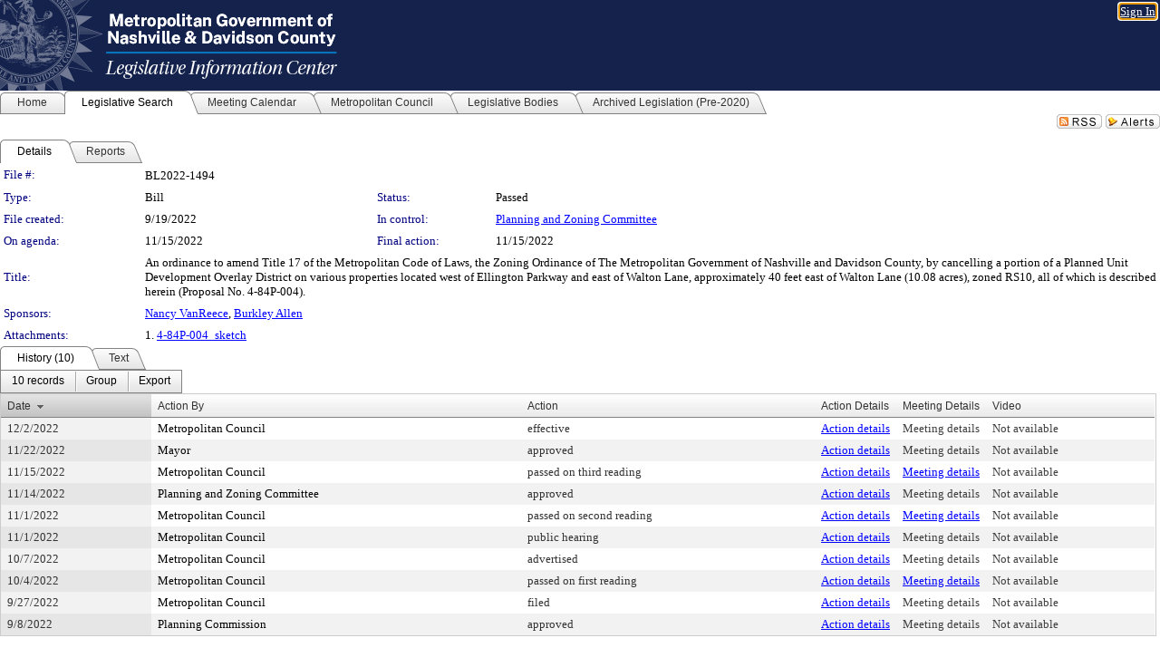

--- FILE ---
content_type: text/html; charset=utf-8
request_url: https://nashville.legistar.com/LegislationDetail.aspx?ID=5854268&GUID=3632D895-FE72-4773-91D6-B27039FB68B1&Options=&Search=
body_size: 68693
content:

<!DOCTYPE html PUBLIC "-//W3C//DTD XHTML 1.0 Transitional//EN" "http://www.w3.org/TR/xhtml1/DTD/xhtml1-transitional.dtd">
<html xmlns="http://www.w3.org/1999/xhtml" lang="en">
<head id="ctl00_Head1"><title>
	Metropolitan Nashville and Davidson County, TN - File #: BL2022-1494
</title><link href="CalendarControl.css" rel="stylesheet" type="text/css" /><link href="Skins/Tacoma/TabStrip.Tacoma.css" rel="Stylesheet" type="text/css" /><link href="Skins/Tacoma/AccessibilityCommons.css" rel="Stylesheet" type="text/css" />
    <script type="text/JavaScript" src="AccessibilityFocusManagement.js"></script>


    <style>
        .skip-to-content {
            position: absolute;
            color: #0443B0;
            padding: 10px;
            z-index: 100;
            text-decoration: none;
            font-family: "Segoe UI", Arial, Helvetica, sans-serif;
            font-size: 14px;
            margin-top: -71px;
            display: none;
            top: -50px;
            transition: opacity 0.3s ease-in-out, margin-top 0.3s ease-in-out;
        }

        .skip-to-content:focus {
            opacity: 1; 
            margin-top: 0;
            display: block;
            margin-top: 4px;
            width: 150px;
            top: -2px;
            left: 4px;
            position: relative;
        }
    </style>

    <script>
        document.addEventListener('DOMContentLoaded', function() {
            var skipLink = document.querySelector('.skip-to-content');
            document.addEventListener('keydown', function(e) {
                if (e.key === 'Tab') {
                    skipLink.style.display = 'block';
                }
            });
        });
    </script>
    <script>
        function focusMainContent() {
            var mainContent = document.getElementById('mainContent');
            if (mainContent) {
                mainContent.setAttribute('tabindex', '-1');
                mainContent.focus();
            }
        }
    </script>

    <script type="text/javascript" src="./Scripts/jquery-3.6.4.min.js"></script>
    <script type="text/javascript" src="CalendarControl.js" language="javascript"></script>
    <script type="text/javascript">
        var addthis_config = {
            ui_cobrand: "powered by Legistar",
            ui_header_color: "#660000",
            ui_header_background: "#f7eecd",
            ui_508_compliant: true,
            data_track_clickback: true
        }
    </script>
    <script type="text/javascript" src="https://s7.addthis.com/js/300/addthis_widget.js#username=legistarinsite" async="async"></script>
    <script type="text/javascript">
        window.name = "MasterWindow";
        var first = true;
        var first2 = true;
        function OpenTelerikWindow(url) {
            var w = radopen(url, 'RadWindow1');
            w.add_pageLoad(function () {
                focusRadWindow(w);
            });

            if (first) {
                //w.togglePin(); 
                first = false;
            }
        }
        function OpenTelerikWindow2(url) {
            var w = radopen(url, 'RadWindow2')
            if (first2) {
                //w.togglePin(); 
                first2 = false;
            }
        }
    </script>
    <!-- Google tag (gtag.js) -->
    <script async src="https://www.googletagmanager.com/gtag/js?id=G-TTMGN2RHVZ"></script>
    <script>
        window.dataLayer = window.dataLayer || [];
        function gtag() { dataLayer.push(arguments); }
        gtag('js', new Date());

        gtag('config', 'G-TTMGN2RHVZ');
    </script>
    <meta name="author" content="Granicus, Inc." />
    <link href="Skins/Tacoma/Scheduler.Tacoma.css" rel="Stylesheet" type="text/css" />
    <link href="Skins/Tacoma/TabStrip.Tacoma.css" rel="Stylesheet" type="text/css" />
    <link href="Skins/Tacoma/Grid.Tacoma.css" rel="Stylesheet" type="text/css" />
    <link href="Skins/Tacoma/Calendar.Tacoma.css" rel="Stylesheet" type="text/css" />
    <link href="Skins/Tacoma/Menu.Tacoma.css" rel="Stylesheet" type="text/css" />
    <link href="Skins/Tacoma/General.Tacoma.css" rel="Stylesheet" type="text/css" />
    <script type="text/JavaScript" src="GridFilter.js"></script> 
 <meta name="format-detection" content="telephone=no" /><meta name="description" content="Title: An ordinance to amend Title 17 of the Metropolitan Code of Laws, the Zoning Ordinance of The Metropolitan Government of Nashville and Davidson County, by cancelling a portion of a Planned Unit Development Overlay District on various properties located west of Ellington Parkway and east of Walton Lane, approximately 40 feet east of Walton Lane (10.08 acres), zoned RS10, all of which is described herein (Proposal No. 4-84P-004)." /><link href="Feed.ashx?M=LD&amp;ID=5854268&amp;GUID=3632D895-FE72-4773-91D6-B27039FB68B1" rel="alternate" type="application/rss+xml" title="Metropolitan Nashville and Davidson County, TN - File: BL2022-1494" /><link href="/WebResource.axd?d=HkmiNSkKJcp9zYO7iQ4LQenL3JpSZe2UGKB_Pk4r5YQRuZzPsLMsZzwrSvy9lruIl5GkgwLvHWu67vwJMwKSFxUTlVdL05GtcnLDPfablFs-ZjDTV4SRhTyPSYW1NSg5lG_yG93x297US-_TNEi91A2&amp;t=639011840852826697" type="text/css" rel="stylesheet" class="Telerik_stylesheet" /><link href="/WebResource.axd?d=uMHMJgpmGPen0kzqrN8LWYpZovkUM17mZ-jnfMO1-mIpfJ3Mr86M6T5OMXNr2U0Pk9W3KFcYt5svpDY2wx41YtI055hyXPIDrtrd24Kg09JMsO8GiraCk1bp2kCwGMqpZqezdMXXuW0xEV6n7QuSEOHmuyo6kgwFzlOpXFFZ29M1&amp;t=639011840852826697" type="text/css" rel="stylesheet" class="Telerik_stylesheet" /><link href="/WebResource.axd?d=urCACUaUZeT6oPoIZXShbnlgytxq3wMs7tMUnmP4aoFvw0sx5OWFviaAe2ZbWlhhQMX8Mi0FTDYCb8Y-WNvbuSFn44BI8cOyIzL5cbvgqlL7S5R5XTCNn8Q3MetXqXHM0&amp;t=639011840852826697" type="text/css" rel="stylesheet" class="Telerik_stylesheet" /><link href="/WebResource.axd?d=QKX1AO1vX8ebWKfbb4eOTKZ7XgDBItWqLqM672Ig3qQ3HhlG_I-hz_SrjdyOSSXr635e3yq9ulHFcK2kM9nd4YaoR3EZIdjDueENN-Tv2S715C9DxrcbNBHvWPj-Uh8x0&amp;t=639011840852826697" type="text/css" rel="stylesheet" class="Telerik_stylesheet" /><link href="/WebResource.axd?d=VTwVlk6LPBUQNnEgvORazChEHtncoK7FwkRZQJcbGr2BVqdGj-iMW8n84CsnH6sQIOMorYFprF7_7AGvMwNv4z3tzIzceC4LR6sIHT6HRi6eIJjhdKwZEvy_5yWg5u7LkNe9t3Ja19e1HCM9RMXxDcgFCvouxputivbLJtwdIiw1&amp;t=639011840856310927" type="text/css" rel="stylesheet" class="Telerik_stylesheet" /><link href="/WebResource.axd?d=lsHxUYuoKn-ifTgGVgyNZf3eZVw2bqdnrrfBJ8SSWF0J6XTAyGsj2XcoukzmozU2bdmLMxJ7YwvzKl3RXRh794KwnXvNcPwTMFgJz1q2H-NkU9XddzMi2rc7GFYRGxglrSKxgkmfnuvKqK1tihnG7Q2&amp;t=639011840852826697" type="text/css" rel="stylesheet" class="Telerik_stylesheet" /><link href="/WebResource.axd?d=vsKpXOsoEwDUfVug9KOqSmMo0ZYmPmZq9pNuuInW9K8LhCVDiGx-4gStdZMuqyTrdQnKi2y2KGw-JDYkasLPmGPVTN_zZ42kaVpGhkB2gwWbSGRzM94ksIhHXxPA1yg_0&amp;t=639011840852826697" type="text/css" rel="stylesheet" class="Telerik_stylesheet" /><link href="/WebResource.axd?d=gGPJcKA2egeNvbDi_oMTrZQzMPZHhEQ0hmhbdFcuHMCg1mLBd2_O72dBkCkDfQ_FtyfPokWEk71-f0biNDBijcKF2cbjGOFkLqzBLNnzrv7MZm8BQmoKzeN6l0sbKF2FwrVKqiAYBc-g20wgLAmF3Q2&amp;t=639011840852826697" type="text/css" rel="stylesheet" class="Telerik_stylesheet" /><link href="/WebResource.axd?d=Nhf6TpUj19KZ9rhEj2xtdQWB1AE9x3dfjERCbojyAxXP6CcFUcpIuRIjIS_IzCgwDtzHlcE6eqDW_UkCZmMuD4x586LEbaG9IrmDoMtO4sXgHE8h6D9e_UqLYjifNbvG0&amp;t=639011840852826697" type="text/css" rel="stylesheet" class="Telerik_stylesheet" /><link href="/WebResource.axd?d=7RkMGAtaEIp2mKcOqdFCIpTlALKrRqMWBcpUfEVqZDRAcTON93eeg1VWMn9vjLDHerUGnVdJKMZP8zv8YJhqkfjFeF3AJkEqmbxWwem3_RafwQTUXWmkdAR-pgkwzOwyHrBav9bQkHGzPkQG7ZRd_Q2&amp;t=639011840852826697" type="text/css" rel="stylesheet" class="Telerik_stylesheet" /></head>
<body id="ctl00_body1" style="margin: 0px; border: 0px;">
    <div id="globalTooltip" class="custom-tooltip"></div>
    <a href="#mainContent" class="skip-to-content" onclick="focusMainContent()">Skip to main content</a>
    <form name="aspnetForm" method="post" action="./LegislationDetail.aspx?ID=5854268&amp;GUID=3632D895-FE72-4773-91D6-B27039FB68B1&amp;Options=&amp;Search=" id="aspnetForm" style="direction:ltr;">
<div>
<input type="hidden" name="ctl00_RadScriptManager1_TSM" id="ctl00_RadScriptManager1_TSM" value="" />
<input type="hidden" name="__EVENTTARGET" id="__EVENTTARGET" value="" />
<input type="hidden" name="__EVENTARGUMENT" id="__EVENTARGUMENT" value="" />
<input type="hidden" name="__VIEWSTATE" id="__VIEWSTATE" value="1cpHB0nC2wf2WRFHQSFdxzoCj7MILym5r3XfkQGNuGVFT0xEUb20niyIvD1KoPbebp3+qgSWUUmWWrDgQYXn/DF8U67OOPIAbv4rztEDOE+bpmAx1qtvPmmXmc2qpwzzRHUqhUcUX1UPd8g8r/hQUUymxg6nZQUTHLji+2VVX8CxqYbbFaxbt9ZCADSqYzziAMTQhl/KpQloSqAOF1jrVwxaN662wFSM6tl9q+ZJQtPj7PyIZ3G5E6pgP4Qs4OQjCtqRIZn4msrt9wu+7xRGB7LKM3/7wQTiu5Y3jvDTOStXG4c50Kc9JTYO8/qnbpYOc/K65Mkn89j8DiiBPNdNSzvCif1RSEbzYx684TTJPhaZW2FIiw/8ePeVyo7is/5aksFZupsHka8b33AJguWJXHIUHm0KMSF213hXlvOLG4UnHr33LX286buNBFU4xa/xA9xk9uGWa6LwQ2v+0D6mJOpo1EfuDplHJnYcXhQHfufKrDh1O+EjgmdPnUM4TzegrshUCnI/vOsdDNQmGcb9YjI+wQvxs/SZky1a8t45f1yqmREOA95K6ErAJWP4XIa8IMiJqCONl5r2mncpEzrviPx878gokii2NjVsQpwxsgn8Ru8NqBzFhhOOnUR69STWTZT0//Hcv8X+gygIDKcUsSoYqOaWr9KBPWowGPblbizwOeM3/bdvHaOP1eMyvtLXAsKNeMvpY7FdJN8DCYHMSMolp/b4I9ggPe6fflBeyT/N/QhlqJyU2d9E092M63jg0f+xmF7Jbpf81/ObEzeYbqWWYCfvFoW0BOkYS9znVUfUrz3pDBmldkQEMdpvjG1VtCx8hT6LbUOzmPzhtiSS91Upz9myce9vKzzuLfHVWAzv8c+PggZMS1WltKHe9LntLVp6Tv5kQjZwo+w+l/a402YjYxypbzVFYGdWibtfJVPC8DPtPj1zc66r5X+1hfk74hQtqGwZE9aurGrudqzR5CYGzImTYgp7q+fDbgP3ZYO74EotgwTXwJ385tJyUFXFsFnb5x6GblSAIQAWusKnH+Nbq6ljyg4UlHpvQFfK3Ppj0uo/sK+xwGXnSUMBvSxv/sgLEBJt6UaOT9+k8F63wW5iTJk2eDvkgfCqxXXxeTH7YEW/3TVXMMgTTZ4x70r3bpVzhkr0QRoAUgTU0zmzjcxl3Juql58NivR3h3avYIqVY9CMrv8cSfdpxmcPA2ydo5RdP4BCl6aEOkbkIcH2RJFjNYnj+3naefmoq8vFAhfjrDsmcaXkv6qtgTRJzfmsksyPOyD/kEVo+5DmoCJu/WPYooVr4pl9xo7Lm28obr237UsQqRaFPttEkLeBNkHhcTpFskZyz+DZlaL38NXM53Y/ybAy9T5F8FhJZcCAD4/UuZoCarxSqywn87p3RoSLAVLVMB0FUdfmxdEVD+PoNG9KWu/DdRRscXWLDqrdh6kUXNIuIEEzt5NdLnb4l+36KqLP+Cax1HhPC2tVfQ2OjivXI/a2GeI1LziFv1cPTca2ZzZYoFNgpjdRqppQ8ykh8LCEZrQDP30iVLgE8iyd58iBs4yw6ZY17cuBLa9dRe3lmQoEnhvtNdr0hMq1pO8AogM+zcdMr7gq30Gs/eHfYdthCDhWXAwwED3FkpE845aBrLMQanVDyReH+vBZNoNCvBNi7MAl2CpTX4Tld+jsw0/mjqGZyRizFFDTG4RMjO06zY4sDQqez/97mKJiZc0oE8U8tm2m5Xoksj1vh8FPgprRPBMx7h7pSxY3h/YEB1AH1SX98E1Tq1a3hNSXelNNlL/sXomyD1vHYediSFeF2yzpAjZMU31FAiv3ox6/D/Spb1Du0G72cS0i8pWgxGDycZcyaH1zBTlGGZKaPo2wLPM0fnfwUHPp2tEoWvY53OGd8uW8fH1MMLLfCa/0quRQPP4Lg/7yeSCosmloYyX3+Id5COp0izVsviQuazLF/Veej32Iuya4/CoC+75Mmb/gEgNvlqZMGchfcV/5VdlrDTe3KnZgONMR/r/neFeEB+jTdanhgZb4i1UpQ4JLclPsi9vEkz9J0kvIUWG85/uo3LNNYP3qA3lSIju0rOdo95cpg22VE4KpNGfClpipX8lssd7D/MVvIcNw/[base64]/Z80bu/LjPcfyDiXmHjIP2T7l6VVYq15K9sW5hMULKu+CXojMb8kQoPam0SmZCVFrG5alNFq6mqo5pdQnxk+lnDpbaUgp9BqpeeQRYLX281z8wgqSrA2TJXBdDl2Tmh95h0gZiwm8hBwMxq+trFGUixSabvtG741xDmzJ5N1Mt4UHQhBdWlR2Au5a7Vd1Rd2f3+w4YzEYw+t/kqTlxhyLIvKE5WhQFfEDW6VJ1gvalgVE0OLfsZeDr/ekVFOtnKkyJaU14PyVbvyPFvCP8ebJQcfL2RfgaWqmoQBLUdwhn74DNP8Io7vlxP6vQvNQZMIq8KVRhNqZMLQ9ZvEdK1o181KaDFKTXk/Hd6NJ80PO5LMDFt1M8+NZ629tU4mZHnZPWVSLpWsORgYkMVrtrW4I7X+b89NEPQgG+vOOtBPe6T4v+lxCIhzA+0P9PqE9Ck8upbiNwQDhV6C39QLOTfxt/QcZwJvpjh4FUSNA7jSHr+7+zaKuWREJiu6w7rNgHBRBEeIyx87MI9U9o775xXNzShUcL6AkzNLT292XPajxSkXnkWxMmfdsdcAhlt6xq6J8m5EeSQTXXKDs9C/[base64]/IoRidhshqyAHjzxVl5BitS0BFOeeEIcDquv4ToBymd3Z1i120yX5YRiHBKFKwvNwTi4exNkQIrgyY7bHOSfWg0Yz3JsVO9U8/KGIlzY/RzXJsL7DqTlkegn//gwvFUvD5wWrGpWKBxKEzPnUKVfUrnoav6vngN7ElbUeMrx7TFpdnb3A7sePgG/+Gz8vMUAB8L4qe3AwS+veIrhJSzubfIjjDI43jfqStkUnPpGpABpfxTzHeNj64QXzcI2tCgNinlWoMx3rZzPUcGxYEefA3f4Iss6jJ6gZitucrjwtG1qqfBfWHimqUNXAWC+BxrK7EQDLnRm6110w1qBcJTWlqyBR4VDlNBK+ki4lwglnOFM9/rHjMHW9xXas1Gu/hIXh+PSr901r55C1RMIUD/4cQNDvoZoN7OBbEEtpUIx874MTY8YjtiSr7xCXm5YZ4XgdKgkdolMN9QDnwgXeYS4ETwE2H0Uu4n3B7RgFD25erUORpiLxs20BGGqCjuADmhJnLJXUehCMLlhrxr3ACTx2w416l3iluGNBU6ryGCjAln3bjcmI7QyknE5Mr9iu3N/pixJPbiflgBQMhekz+SPqTUbFLeJuShUNmkUTuGZFsfnVYke3tccI2rcUZKsH96SsY3yqDY3UQunk2xaLMCLMgHImT3TrY49AHar7dvSfNN6IOIghR/lTzHLhAE1cDJ+oHHBkXoI0jIDQ1CPcB4RaodoWZx5VLZDOi+UHr1h9j1lo2tJJS/5dbw4yqRP5svaNxdt5QC9FM4j8INdERHK/[base64]/kMNocHAUnsFOQ01aF/EKU2DDIMYb9p0zGB6hz8MHsJyGx7Bmo3ObXXUucVS++HpoSQl1IaLwgqqLEVPI4qX6sb78oElat8K0Nzgg41SfCa9pt8Mbt5oyjlSIe9vEkDFVVupq7MoFQtCqIGh8/hGS+GiS/hCyLp7QJuzufwhK9BrvjPDieO2KTtj0b3dxwYWl1trsq00AHij2QrjnF/[base64]/MqBSiyVCU1flGaXR3K8zu57vuArphk8xuW2S0cRJxUExXL2aum9mgOChL5zjjSy4rsTPVdbPwx/XnCmdSZ8aXAgRj1GO5s5vjVbIdOP2tY+jnP1qDn4yg/Ta/FBLVluSEd5wekvJqulXUOM6EC9glyeYVaK/h8ak23QTiLvUXDpVVZCkuyJp8FyIZq/q7TOmWNQCsKyuZ2FJ+IcrlRwmFjPVBvxrHyI1YkjcS6u7MvWuh7iNzP2Cu4e967mnfREIpkqi2yNPgojaQstno8ppmUenkZYqsPbDD6zEk54wedZA09/wHaqNBL/ucfYxUjw0T9uQ5Sua40ldxOzoi9+ibdu1wlsOu2XGvYstGzmXNI53IaREZK48r58+h5TzMZOCIxA/2NHyHzSr+3Ene6VQJdv6qGlqen/dweoPrgvHKpqLUD0K7NauvoAKTb1gHmZmFZJQnXqPM0Ox7Oe+L43GrDMI0pOmVi4C2PXxVG3od1sWuOmri8pma5BF23NuLKUexMMOjx3Ahlm/DIMcBVhnHB5zeDueEBvMmrUXchka8p2NQTvsiQiPDjduM3zkXB1D16Jg+xdzkKGqaocnZUSGjFHRRqVaQ8EEfbTJpbnY5tD7hA1YKvy60Q/SF0LMf6ezuZ7mW0xJoJITyydNVnmVFqYBZAYO+JzknijyM6LTmncUGG8zxOk0D4kfeTQ/IcnNQYP00IcpMGKWvJq2n6JLtjKd+3311I0gucNWjDOPefTVveTgsVPQfO6aTtqqqpt8pEoxDFBDCEq1qAza4XTI3QnTrs/BuWfDU8057aSrgoWluBNsM6/vXx03IrhsqRNE6Trq0o51+Bu4ayuVaWBK1+v+SEQPaZLKQG12ZRpfkm/a7JtvHLXcakAwNCuhWW3ymVudjz7w4B/hptnvKbwG649LcWTE9uh8Nwyf7SuZauGJl9bvLUVFd0qz2vPGp0/13Kf62x2CPpEOpDoMtjF0NG/gn2gImhhLEROVOFGoqaqYqghOaJ++wspfM2P6m8aNJh0jTEP5TFoo7B+5bN/o4wPtxgOdFVhLn0dUss3p/HSYwImHJS5DyLAZCnzDVuY7ki4fIY1Huysvsr7WSzlJ4kXLW1YILKe40dlaSHBVnIeHrqbKy8zOynxN/m57z/C0QZSYjl8eayw3gIQDslMSWVGX6aBPAhmhLhgOjVRHpENOcmru67ScfYFoInNHdjtea29tM+yXPYDaTNM+au9v8QWVXADmHxpNxdStuE19fU9LS8dK65kn06MxSAuw37tJl/KA/jnECgdIM9DVSUlR82hnU3dY/iQarUxjyKrEs3EthdPBCgSR0Dht9N5+L5nHH3xdSyAidyhkURlQkNgGsfJDv3QqtPh9aBTOzzZ1ynxQygw5ZVfbneHmb5ji+6tR1oyilQKxGe/uGrQw8q3nZ1ontMRAOjAkgE9c0flGTfs+cKYuRltYoYv2/efYYvu12nA2K2yqhoiXqi2AaE+YQxos4gWUiqwKy8DIkrpptEGtpQPxL45FQLrpdKmK+fPJjpb6YuNOVseMj/e9kuQv7EDFEWjGWzy6dpwHOoLu5z/ZgUmSpOrM8k/[base64]/oEq5yIK0bE+4SdILr90hvDGI3czfekovXIlJPmX3PnpIPTCKPoDWz4Qj51YCPIiwufykjx0muvy4R2MpzazjuLRWQHyfIjr0G1Kmk8xw/qNRvDIRJKNxi5oJ0YedJh4TpoUD1oaNZ0GO6y/XZ69udtDROfkIR5ueNH69uUejrH6JmSuaymSsQ2ZBwB3ZRxFWn27+4PZCJxGyWqrtcphL0mkHHzEism8I/RHI6cpVhdMBXklLIQWMi0R0s7v7c8v+SA/eVYLJgbnoLIQ0lyfzR7P1M24KJYK/MfOkwY7JZL3jagXWDTqq7iRc1axAe/w53Ia2N9CrB/w4PQX+xKLTQJNqoLnYxEDBjskIbTcue/H3w+s1HeTKx3Dl6Rm7WdA2HJlJ/ThhagEyuP3tP7M3asekdNjbA5Yh6ZbrROY2dRlM7ImAIeoKyBfScwdtHFfifJfpvSiOMh6eh8nheQxn1w0x/zEysB8rYgnRA+USmwxMvUEOVqZ1gF62jwsOOllc/fpgxaf0ALFHrvrRxkBcNW2gAqzQCGA21tYwni0Agumw42SFdeeAZEhBbY/[base64]/HUUlkQZzQqsF5riDJm1y4OCHTYvBP4lLAcf920E8mX1iRqYwGdhsSKvKFOOEO46BcoqGmgwLMrvd3CXTxK7QHht176JMJo9GW3CmIazevDqvaai1CnfzQ/yKYBjUFKCOK6C2t5JTyE9r1bKmr6djP7YmGeymHFQliHd+i9c2yliUFh95NnaN/Ho5bqaI3ujvRASxAFrlC3YPLRZ9t/m25zAHehO8Kx2vke5XCXq2JV6rVgvF7Do+tQ9ny6UjoBgVy2pYDj6GHG249cGCTG9IjrAdSFelWJLL6VDp+D+gzX24uYK988DIBCb2fDHj+iWah+xpl30uI3BoGUyrnT4I2aIadoQ0L7Xcy3gdRIuBwuU7E1Em+FJmnzhj0jczZlr9p0jPGsVRJbNB9UhpFEKdd/SWZi8O2aoygwi93I5lmAgbS9wHfblWsxdMJPo8UD/JGOKtId0r/8umy9qUbyu4+dNOaqJBcpPfYr1nhoOOVd1CExGlclC1OPfZCy0Mcifm5sxSANRpWvVwyeqidujG5MgVzOUoUxRhcUPUSGnkO30Nf3e86/Be2wv9eqxcbsGLOLKyJoUkJc0kMF7YhYrBRKwFj0ViTJeAO0vNDm0E588NHWQgOScYUGkaY0H4p4NFUNUAUj3C/oEOYurAreOoxhAr5y3VuC1pyKoNizDvDmUzdKPD56Fo+CO5K8naUYYgVcrBFec89NdE1YSODXqhceL9UhdgXs5kXJxojcP9iy6umNxDpfqFvoY3X/TKVTx9d4wc8cgYww/vKmkX8Z4ocfKFjDMoTHBbtktoLPjBqs3PJIhlLMNi+tBA0TXU8WSH9yQUhe10niZRKk63KlLRW4usAwhrdeCOmtgOnaNL7Wmo7W4m9nNVR1o69tN0vXdxk2gVTXDUxDlzxGCkD6vq9nLnVAR10DVbpd7/HvWme++LDliHNtFCh+YsjwQeGk1oZDjKrdynFoXKO3qRDxSZwEMRXaJGlzcKulGaWIPO24q63FFKQM2dqnD3ZtAb8ZpI5FLzl1tdM2hq11IHzjZiHPxox13+JOzuq6z58cp8Ey7/[base64]/2rze7FLBEiRlP7riwcas0mC/VFgtian8PuYkWQUDV8mA9X/bRif6W2y+E8Jlghu4pTAHker7di3BIEH1nG3yYIj6vSK50NriT7dn6pEd6wh91CSYh/dEBK5cTZaKsOJVZLRoomAyQZIEnlKIxIykQYDYByUlOiJhslG1B+8/GSkR1+3XyNiohEFpS+x/tbKdpjMfJyElDumbplqh75SJ0zfEcb0fucXydL6m2qScXw2/ryCqbMeHNrgNdpf12DOMhBaV/q4adi5UeyTYYtEPk8TrIXGK6zf3wrkv/nCDEzBpNj/jm2TQegXCbk17d8u/A9dGp6IHXrFVq/hQBW5s2D5B76p+59j8IhlaZbNme3YRlFnDs3W1fj55gkOjAlsezvZHtDpbjp9MNy68WfZklywggC46SxMKMNR5R8nv5+JQWK9r2AtvYZjOeSXdLwdq9G7ogwp28HsBnJQrbqm8U8EjCeUaIhosVptdh+YgY16v25QqOykyy/XFESDwTL4l2xwZbiY1cfOJ2eh0aQiJf1cRVL8YWDQVLmphAseBb0sQvGFvab+xD2vnjjaVe/gwAFyvZBaFxd9by2hvw2pO+9oPQ4/K1ycrHQ5vCMqpop8R1ElTE10Ic6ZKqntGA5zyzGbvqvAiboQx4tSbG+vLqnfcxL91zeOrPwe1a6Rmyr7XaayA0l4Lm+bHBCTDTk9407+DIFM/ol/Xim6kBVE/HhY52HBbQuHhSAxFuzqfY6+TiFcet/DWVWEaIIR820AFoTbMLGIehXYqq4XTE4Z830adQIt5gMHBOjNqtl7yVAnYG6+rR6vh5VSS6eWaSlvciGJG0Wh9TO27AIlwiCvp2SL//xyjXga4rFZMZ9Am1hIh25IvDsEJX21EVPgVI9H1Ilb0NNYSgk0xdTxaQo2Bo/sDJGyQIRGwdT4LMpsMmQam/O37XKN0Kk3HYYn/5u59VHuZnylOWGYPsMJRm6se8WjOF3PEoFxgl7ilNXRB/5vxOlxQJ8euvJ+yAMMS5q/krO5toPn7VjiGV0KmZXOHGfE4eLff0dQXYt/F+sRfX7TBJWd8CQg6KlLYhtzv6lMkiakyvCNdT6/oS7eBYts3r4g3GK//zp+ET5SYhY5tH4OtG9GWiGJWRcCf5BrEyLZKEq8QySHoYR5URbDHrHhW6ewcZ+koiO+Csw/+Dhx5c3txMAwcqKRZh0iPb3uCR2nb62FXHtzr6S8box/jIitnZKU35r0/h2gwyxbhcxyxqB9pa15ucaywLs+TEjGfOD+qgAkLVH+VS1pOiSxfio+4U+39EN6yII7cgnraG2o34We4deXJy39mB/eBGwrPL+dRGAoalMu3KdgzX0FzSoPo5KQwc/SvF5CRdq9P7VHPjx2ruFzmenz9KqfqHgmzAVu6L3JhAwqPKd6wACYQHzxPammrEM/6Mi+hn3zzVJgpVf1FfKlZZECB47H81Jewrpo/BGhi7MQozeScbCkjsIZwrgVxB3mjvv2EolH969/[base64]/SnEgbKHmSmLInk5gpFRlyXsNVe80Q7OX3LiAM6BCUa1C3VaxXcO9xXVg96gSJNZagfjUbcwwr77qQ+i6Fbg5suL8mCgcuOgkA+0uNwuyaUUdJ77cZ0L3MgOF0iwk6YXPGmUSAh8hdBeOaf/YE6RH9juzHy1bmUgATptm+IHnYhUoQNk2d/GqtFlsrFlYywFeZ9P3WtXfbjsTP43dj0RTbEZpzT8zbqNuwOvfzKNrCaPiLUR3iOBR4DKtOSOyqMO8m848/1pg64mikAUiZZrIaa0RS3Qocfec7BIyB0u8daZdFP7dk/FdzPRH5ppAS8VuPpk8hm6UhAPzNk3tX5lUOFAVraMf4Y98ipr1AVsb7leiy7vLTH/ieCpek7bt3UfKKOlFWmq2VGK/PghcR9ULiWCJUTUsX+2DgmIWvgXSNvHSTx7j/d1fYhYWIN5g5OLFJqXhYwdmGUwC1QdSTxFhXUR7XiC/bYxIFO9W9tRQW+QH2ljl5hnMBJRhxN3l9+94cgM+KFWOl7MLJJu0vzh5yPfYsJcuY/zSY1BulpW8cUJO+u0l/MVmC4t93vvXNbtqMIhSmLFmwhs5CoUU2b6uR2uB2+7GX513OQTRE3MfXHCjcBeVqY4GdyOEPhD+fX/bMlx4HXw2AOAIfsX49FgpqhWnovL4o9n7fkbghEF/fwqvwJR+Ztyg17GqJK4q4IBZ6A7h1miS87K1jRwb116IKy0j02q8etU4Kc/OE8wfYZn34stvTIRrkj5jpNBiqEdtxQKw+2fF9so9xkSeb+hfE54f87I9jMFpIJI6ktz3BKVmRBWczKvaC0t+K71VibWnBDcdNbfT2ZKo+7h6QxBg/tyj0GZzBriBTn9d3Mm6/xdyR3FQVe8/[base64]/mROTkUzjEtV31BhMRHZvqnxlwOLgljALkn+f3PXuMbptPWEExBYVjKImeAz9OVDYNamH/Y24jzyGQ8xObpnlktLLWrdF9ODZk8T0g5aE/PA1XnvfwZC1/c4jFTSD2RJyxYyP8ysgy2hApqh0oqWjdw8bewqGdOOB0JEFZW3sp5wuxg7LQD/+ybnGrUgYoOooUcAnRBwjlFRvaxkZOgrVSEffizPIPgX7hLvZFJpOtrP9ePLSLsOdhirRsd0AXwTlmg877PmKiT4HEpWTBiB/sXLbVgDFzf3quiM9Hw4xYe6JnE72orSoQYFUvjLRSgBtaoCGZ8bpyMpMBI8LNzTNeClPQH4Z+HxOIW6fIRxQgXrXwFCEj4BL2WUaxDqX9rc486JPYyOMyGf9J5x9VHzfh916InRSjmwMeCp7y8XE57A/[base64]/QP1dSnf5tAQSlyUvKQ49CjqY0AttOzdq6+UENEsCqG4TD02cRm22WqcSLtXpOaf1mTOrZN8uQGyDUv6iCxFd5CUKKV8/6slumQeLZ9g7CQQHZwawYK1NgxD/0zWYOjR6qAR8Pe1yPVFfYxB1wEhmWO/uOiJ5Cu2EPwPlnQ5dbNdiFQIGi2bhygeRkV023LW1g482mZ3dTaoL+k9jGghLIl8trberQkMBMgdwd9bBaae15WmNDHHWBAHZXlF2DI+48r9g4MNZMQfoVuI/MhFc6iN/nUBs8EbxSGPB82YUWkq2PP+nVhpnb799BrX2YFrq2ADF1xaaz3uKIvrZ1xGhnn0VSwzE66rjblSoYY4J7fvSnT//6v9N9E1ctHM+47QBdDj0gjasBe/HgHdEq4SW4BsZGl4Ejf1iNcML2whmcphYy3uhUuKYivAjjkctubkY4OhWB6MKMqYfGm6/T3NT6J32q3OoxP5wBrGo8VUTSY3m04Xg13lTW2cj6/oWFS0AZwXS7EwAfeZRYrKyZBiSuQ/g1/QyBvvzq+9yMBp3j/pDMpjCcXfHtffmA8TpItTJHCNm1Qx3qbICaeu6qYqMUCfrI78Lep+dW+APCxJ3bEpCVnP+isqs77yl5z4sPmuFyrwRSbbGs4lY3GhiPm9SBYbyS7eOmd+4Khx93pTV7Qd20YTZ1C3WMHvNKpjEXxs/fps4NkSe++CWTbQTI5QAuqcMJa6u72/[base64]/C8tZV+hxTyUn+4/CPJ1g9DMwB04WghLs/NAoACIrsfGWwqvMjvi0UJWBVwKKEwqpM+y0SnCcItdwIG9BAwai4V35USmQeXYw3IWP9PlTtYB5xr3heEsk35l3YXfQCBGcrJNdoGd09r9LgUo/bq6c+AWI5WVjDSFsb+RtaL6Y/wbzawGEAG9ewtn2MA7dXnPbjxBlLgEImtKkpv0lup4iCG2ySNvdLBKuHS83NWwaymrUmFfuTZlBJzJP+G88cWTGmwumw40/LttHUATGFRKh4HK49EhxgECxgzmHwwV138MSEgSusOvciX/xTllW+4AihVSEH1jFnqHonKpz+sGDYujQC3jhOf1j1TflC4mCxwGk+UzwSQDBnPzI5St+rdrhVDdUa4kxS3XqorLoPGljlQ2CavCrjKC2i5sbOQmI7X/LLdaTr/SEc3x4zxH4d8GPqUv9Rxt5hK0AMt3ZrrF6EVlmJNRKr6VhyMsnfG6HjZhZNlgofSn/jTAnIUtAOUG5jLTMar9pg3N5fDKOajLdX6pVA/7AIJkz2UnNDcL4+BYmM/U5Fjl/hpyfA2EQrZww4td4R/D8fDbkYZ+zBIfNbYIp4xk/ScqtdouU6aYMbiZpDHoT7tSQnar0DE0typoeAoPvNUCDmT/gAFtVo/CAMCYB3w4q28TVx++z0JTbDQKJJlkYNrHwvMGkN+Iuev/NNgedo+Nte9oUgxM1kQa87R6NkqJYTs0AW/SsSNpal+/Ifn+v3tnAWp+C+lKQCAFzsVbvLh4zxQaWJm9XoOvfukywJyr3DFDNAcuRf0sitCVwantPskIhbH0wIQs+RUQalOhDG1+JHCqQfg6miBxh09sXHLX9uBij6lEfNwnHNmycpiKpof+KssFqQvJabo7zD/C1iaP+NeNNdfF77K2jDsa6W7IFjgsUTJ3Z3ocwzvLvQY9IpSdLuBYN6FlkJT22V/+nDW2SoujC3gLUgnEWVjXXUIUJVDxSuR6lr4aWangwM1omzzOs0PkqrNELCLhZny7bskVNpU8dM2qfmNvmZ6BSAREnzGcIc3Pfy3BMkT4fvZqqNvMhow5BmZeLiyxJWqVRi2145ASCVF3yWjK6OkI+/KDTZhR+vvjj0LrExj4AITTlCsow4NsKEFoaZW2coa45il1pdyOYEWAQN7aXn4YNTXqTHt/f4UNGgLoObW7DyJ+aKRoQfw8PGoibaGBj3okwtAtYufKtVtvCARIRsUJCBW9lgkGDYYtZQDC4vAy3+MkvfWiAbo85NiX0MgI549dLi6vdbfyWCm56kqdBDSYb5l2Qczb5Gp2gM+TB/[base64]/YH3rCS+EMzyKxsiOvyPxTHn73MsmEn8+V0MxtlbiZNOsPPRp5FvBpfNHVkQN7rzoxSN88tdGA8QWytgV5ZQHTvrXPgYS4OLSt49nci/KKnG25yEzcp6heDz4o5i3u/tC+aVA/IT/bGIqb++62yF8wJ/9R7Gnp9SZgYcEjpMhswXTJ/71bZ+fyPq9QeqjoU5VUkroE2tOH5Qh3ftUEikuAnlll5WMVyS6W7b/qoN4cVwlSBAYbessWa0x5G6RlrBDZcr84iwbgw7ig0QvNbo7PJ/eKu1kskQ26zG3nZ4+EpVx7aRBYHuj3UQ9d0cUmxUpEb/NtqW5IKr28u1rk+8ACu69h/vFYtrAfBJtMBvS411yalmFoxd6hQhPgdZ+NORvmv7fhDFBvDcQHZ56bU2DTEoh/1EsYck5qEHd7DpiU7CgsaXSzboyE7SW8Sff9BPw0fq4Cfjnxd2Qc7FNQkglyK2s/gR4gs70nM3yVxbxr3yH4kpGPgMZrX0CSoM5l4UQ1t5jcuV7ifAP9TipXzn5cvgzmotvDNWcAdgpTKgS3owP8YbrFcqfvAsQC5b4csir/HlSv0R8OU6+5n59MWZLjK10aJU5aHU1ddqI4i7dE9efx1PEFqMpCvvCLrLoqaUZbToxq1Zs1U6S+O1g9LW3DXXmJ+EHVCCHjHexOLa9+k4DjmR6ymX7V72vPiKPhxMA+Ut/Nw2tA5jo3taNyZkDNFPei61USdNVbp0Tsdi3Hf8b22SaqlNT1EJFGfxpPecybzWTOsqcovM2TwTBlSgk3B7dUEGB1BYGK5yLqcffjYia/ob0NeSFrx/syfa2DfGRmEoEgXnd+UsznXQUHj2FdnowHaV5wrzOZKi/za6zfDKAtSLHpf7SRx/BwxkpBovdc+S80SNfs3bQjGu34vU3n23V2S22Ms4kmsoykIcyTH8AyaQTMWEhrMAJtaqz5MRcUV5m5USEKLghQt/wnBmieRkyo+9oyF7OVAj3CE+ZCdiqXo22bCmHibIY9TsKootJDMWpH9ENYXvwCYFTBRjVssMvEqoMlxMqCrtOVk+wn7MQMdHueOu40lkFwSXkaMJXKmOsBhSNKVTvna34qgz2vIhWmhBDAdwFrP6Bb+BQeg2EQqy+GrmoyoBujvQBhJcX4pGiv9648/Xro6hM4VsR7E32k+fd5BnpJ0IcT8gwRRFrE0BHTuzz8AwbknnyaPBSxzenT3S1SyhrJuq9sBPruOaB9hIy77zysUnLBrlx6SFjHh8dhET1g9Be/bxHXEalrYC26k9Q6gHpmxYvavrl6c7YxyezJQBN7aYPEm7oyUDBvGhiktS3t0Nra6e2cEay9USTFDr56RRI4tJpB0HPza/kDKk5mTKth4NmpxyQaSleDe7Ro1IuKrif2Q8UXdorc6iPPqeAvwX8dq3aFZg9Um+PxtP9gygt95V8PKaFD5m/L3wje09zrnRpTs3NMI94o5jgP1UYKL5rOkJVQc+S89TmJ63I3duDJx7dI2PE8V+LLyVyx24VYnLDqDbb67I73N/4chCGAx6pshvUk04k00NDSxjyWuereqdLwhyeNQgcvQ1No+1k5ZQQjnT6s2mnhpA57MGlDXQrgFf+n1KOripRDVVbI3l2ZDIgATGV6mVgntcaMQhbBkvrB+G782rFjW9RM48CxczDcpgSkiQIqKLA/TtFIzT4ETQGeyG5xy8w/Zm71qhiRH2AlpqRBteESVn5omAPou0JwqEF9UrbcBloYqX1se7HM2IK4Y1hIOKURc8k9wv/OEB+e5BoOhZKLO7h5QLIyN15VcsneYO1xTPSAXMfOwjl0mTGkumro2Kdzkum2mPnW7VVmHPXLhLJhinuR+/v7ZyRbixn8JiIzl0BayVkiO7/wfW3gh7JrqTiiuROG2ckdwVtahi16wua+Coz1CCQk2qCgMUJ24E7Imf1+JMOcv7XLGO8LTwh6R4/V38aDMd3aHZeBN1zQbvI1Bl8UkAtSxeyUofDJvemBZVKOTYiETrEXO57ZCkDSo39IPGLvb2tK7bAM0wK+7DL5bmLSc2X4hs47IpKQ5YNxb66iDBM5xgnp/gcLz3U2smS0De9WCWqgng6As8Fhlk5+aA1xgugC/2VC1aZuk2kRxkCg4RnKA1iyjJbDb1hzBMLlLUpWQxWxOJ60RQgflgBQ2jy9vLKuf6kdZvey1ydmSLNnSgC5Ek8UcXUASPK/sHxeeS+bxmp48bjvv8UeaFDESqtpaj1LZA+Y2L/nXreFhMRBIJtcQnVLHqBWXEBA3z9hDIZ17+XlbfgadWUObpYkw3a1W8AcbNPV634nF0sF1NElOa9BXKXTW0ffiT5p8t3Jf0yyV2dlT6cHJEzgC5KJM3diVV05Zy/0Vm/QQ/s24SDGcZZCWNXUiLEOOL8Gyaos24hY8KPKoPsKQs3PSuEthEVpDmpWyfN4ftSjupTkYtLwOQhTbIZ8dqowo/FkpqjLeDKgKRcLtP88OTxRvEHfvOghYcuFx22vlFKATNFqiUO3rCzUC1omAQ4t1D3eAsJZ6VLb/ZI3dQWxT1pqUsmtT00t5LRXRp5lZ39uSKgAEWE08gwMn1sB4ov1UvLzc5EWdz24Ge349b2OFGdrUv0ruVGSrH/MGXTQYetn3dGXBYeM2wpj/kgLvt857+4f5axldZTH8T2Yy+KGdY2mcyMSyOQyBa0cHZiwBAU8JitDrHd4L/TlcIvJ6C50PqgA6eD8Pcuc91m2po76c+iZwr2T4rnvzh1LSaDZA/W54Zl/AezEGVGgTU/h7K8l/LsmmNbelAqj+cW+ptQ1PS3iBL3ZOOCuG2HsDR+KGeLtWzl6FwXdujfriy4D02NBzIAPeeGa2PdUfEmW3hY8bzqRPa7Z1ceaKYFhVVNVpN/B1a1P0UTZM9Eh2hMHVxc9NgvRDSYAFEAB5TuGlHZ+UaznCclPQPt3ysHpRfyvG4oWAqmodGaVWc8aqAtlN3BaX8hhyMb69ZXUW58df4h2fyYtQ/Q3fJc6UTYtnDL0uuSL+BYcZMTCuQkYvBZOZGsuON+fndItZRm6cEGbR5M38Y5sBTWaU1/Yfrre6FPxpNVznwBP0gTLUN1tuRv5SRKIv/HCiwm6EKuuujvocrhplazTpEvtCXDzSnJX7J85ZY+I0s+H5kjXNb2fzZ48vH/dEKkTfu0yPxQCaqAcJcBV7xGVDdOMua6IVtMzSlQW0EkeWnUvTIBbEHLeWdQ8DSrnMzBRyP8eVxvxW4K8PDcVEb4zveH1q2taLIMuvCwWtfB4xW6A69uYL0ekIGZ53CNMmMbpMQ7aaelZOxLr3Xq6NvtfNxCB+e9N/[base64]/Sunbutx2qGtGh0kjh48xKq4DIJFF4vU4yuprgXOak+xdlhdPHo7YB5AMuRPpX48aDdo+HykVd/9ofr0Xph2py4KoKCdp0LtgbDuHPOQbFh1QlDW81aCpBhxwXzfuTfZBW+LTRY5n1uRsiMv4IcaqJUM1guN/dW6mvzJY7Ef603WC+YQCv4aZlNIQLdTo/PLNynkTJrX+T/zg8zPsPpU9UX/jL+ZP6C3Kpy2c9LbY2VJHnfTrxNCN+oZNtpsOu1scIZwo1JRr5uJIMYxXrUvfNvn7HtgVD8t+QOGmPEUecdQpTJgWB8/kPhXYCNfBsmcPZyHWM5UdRJLetmptFvo7OrqnreiBBvNamvfpEobV7pteEovxI9T3nnAmbgrp1AOM3jgCoArG5hsxixlieydJN/Kr4IUK2CFpB7bOzcAYpT+P+RSIjFWxKFaYm3aE9PPf8p2DbMyT01/zhTCCicQhtwtmvt0pZQcp3A2OTUPr+1AB1i+MOWAON65Z7JN6ogkrVkyg61e7zpBElg7OA/+Ap7pAFdbJpoOLlFaXyTINwBr35pFMEBzgA9IErXAHCwJBZw5x7zuBia4AEJvp+Y15w4zBW6ao0pjD4QqjWLKRluiSlloCFET8USEUIVUOKMnCxTYfEP+K/FSBSFNje4jnWMIXDdZEguZkH5fz+TY+CqO3x5tKqoqrAekZ/0AanN3SL+z+z6Txb8jr6OvkrLYvpnrxgOhaxl8kFz3xn/h6wkrsAM7CzTerpoaGOe431gpAo6oJfbWWpdqP9AtjeCygo4sWdchjuINDRkiS04fgd8kkF4EB1aXm+1lslZeieBAFrlwWNw9TkBx+2gSvUYoDJcLp+n/Au0szFsNPSNoyYNMFX0TxZ5pAtfCcVV5hdBmxDbGb1K+zVATYglIvQGmpTemeDBv9jo/pwxoSUZY6bwlj96qKnr7e8YuVGKV8CP2T2/[base64]/6dfwiEROJVKTHlSruEAS07LfcANLfKGrRvMjZoEeA/PiJywZzwvZN1Kw1cTSFoWwlMRq2Nvl+3cFyoSQCyYwrmT1rvRYTBJlUdV7Z+FJ4CLqC/blqAqi0t//btevWlaNBE4G8m78aGdnsHZduRjiJRMj1snVlnejZQqDFKxT/69YhZwxaahs/1G/I8vFyMgTsHnDgb49E0imULLq9S5En5/qw/9vr/hcRXOgn0A6k9OtRKirLbQBuRBEh1U3Pr0X96zhXVf7x7sviQb5oPaJilDRGC/4C+rdegUIcFQDQn9V0+itM2OAXJW3y23BErTcDvBbqJbwH5DVsbSm7X7jhtnVkCCXzUTcL7sCsNkYya2t2aOYsi0UlD5dxH+5qn1/FRuKisHWIoftieci6aHQ1cNVI+ndZpbLHM2DsyqzJJ7RV3r7vm4BMnAs75KrymV9yTkS8C8dBMyd9PFcvdG113FcxIbL4PKPK7s7oR5QrpSuGybD3jYl4Ea+02IaUwgtuKHBM4FlzqMdkcLq/D4VEdo/1xxMq4803cINHGBWuwTDpwk4D6rCkSjItfEg/Y6eBNn1CCiDezsOPfi1EBvKVmflm2znHoUfHs72nYaEmS0WviPD0aq4OMJHXVM2xMystEVrVlOzfRmrtslRSkIpeIfsVYzw5JJgwZBYIbMzZmWrkpySKM6K+sXtnHx8YcCh4WO/XORGRMifkhJvEYGvp/IAbj+lx8lTZtVyfDK2W1/P5BpPYXyZ69Avk62vaq7z4bpy7XWs3QEXWt/F6RnJyj2zlWBs0ZJvIXTeT7sGLc0vl+HAHKUzlg0lGAAKpTgUFIFFFa6s6HA4Iwr8i1ugxdxqEtzzl0cUQbaaPz2F8thEzuKNXGdbn+DWqMz+Kes1fcHl+/OQ4xlKW4NQyuMjv8KBfED8Tm9pHdLgFI8ONgrTmozbXsZaOHHo7JkUUphotRfvqyjQ8Ev92hFus8cdk/RRj2UlVLBeHK/PQXJfJ59EZpI+/sLI3VomFbn5rAT8RzpU/aXkkBlgDIYQsfEJ2pAS6VEw/3CkBusHmJTy4QJ04C6W0+n/iH+BHCs3jYykoTP+GHQWSOftgn6ii3C5YlWRGXu0du2bDWA3GOj0sKSA7jarI6eO/EYWAWRnGJlo6WqKjzPmh4iwF8/GqjgclE3yCjdQn0jXAb3UJdfvZgIgwdtgY+ojn0eUYL7KLHmjPS+g/CP0dSfIZ6VQ+PmWoH/g2i8r2kN2m4DI3pGiH8jVYSPkoE4h9dwZ1664dEjLHAve/[base64]/SQ+/NZdFQFeMojG/[base64]/2Cjzw5grrtFTSrO9DhZb/PkKEjRK1krAwGMQexYklmRgFeeiYbxJHyKYx2LaTVRbfGmogJOMEmtPc5NmfhFOyur7O1nM8NWrbgDkkXo3B9BRCRIKWX5ZZFN6C+v9mr/0Z67/QzzFWn1d4JCo3DmdmCQJnCkmV07ir/fL4p4SPLjT2XnkGKD3aHNuQYb7ch9T8GTMU6T4aBJi7Wy4npI3CadWfditTNhFn7robDm0IwoQz8smElGGDidR+6gafLYjBu4CX8caHoCMsni1ongQmc1GRkHbm8o9YVh3DCIrEvtajcNB5/Zkht9vr36LzJIkcTumMeVkLiPa5jxuzQe5+4IRPt5ndKovIKtUoK4Fx/03GlcN4SJ7giq/4vb3O918CkbPC83czxYnjN53nl6E7tz9ZPBwyBQrWVN62LW5a0roYUl6iC1MH4M/Qd14enp8blyfsK5e1RswA27WEcYbq4jvd7E4KUjkTzXEHwQDNonBfJENJxHXMJd6KuiXCre8DOEhFmCjt9axNML9ENp2Lv2x7eXafkh9Yq9HBrXGL6eogH/rZ/2uCyzlx78G1oL5RKJpoDx8MnkBCVlTBxmrS0loBPmcxZfcQh2RUb11/[base64]/S2y4SweYOL8yNue5qnUdLyArnry+zVQ4vjOTQv8tA0qBCVulwwHzsFMoZFFFJaeYCz1GaMXBwRwltbL7SBE7aTRVQhV2SQuz5aBlLQ54+97S7CKhdJeFx67hZU5YuWYTchp9HCa7oGSJQ45vdbwIAWacVW0BStdP6VYrhvYpav+D7ZoEdWcaOdkBCyjV/qGzqCgTp/fc51D7YN0bokpPSBTZ4g+TX41AE/Kex1o3XorL6l2Pxzp/[base64]/ywr/o64kaoDeuxIW+7HL4+QW+NNOhHWVj5zJ6Qa+Idv8KsooD1WvhlS/RT0cI9ml9fGhDCcrFlY+Y1BcwQ5dC8DTrVkN8J2IbyRdrEwUTV0Aaj8pI70OZgeFd7JIMsUfaa8VrPfDi/YUHfVBIOiekkuvgtKNtdsNHDCyozc+D2Tm23Q4TKxZ19m6MFbTapZn3FJBPLDvrmlPoqAxwajL4HMwKEMJqRPiz/[base64]/XLAoXc3a3S3BE/j+OueYSEZfodBPZi+Mr3zz3U6Ew2GO1Ekm+OJAMsQ6vt9AdK0hD/[base64]/W1bOfTen9rkEn56yjcJMKr5c9UEdoOBnz7wmDi3d4C1iBXWPFqWYNftwujSUlAn9rbXoTmvLO2KiOC5YqkfvqjYa6mnioiejo36gdV0W0M5nOZtSYsx0rNw7ebcg7L1COAh2I+Kfdj3goM2WvFnLrw/HFSCwVjG75gL7Qf3gylO3UXZNonnVXoLZc2wzjkCjUVcKtW54vXNT2tu52K9aiV+YxW2nCVYHKAaFUxpXvl6V+ud4YuTFwhTleME45MCWKmnzs7pP+oURU8EXe6fcvcN9GWCA4EAJZ+RVusQhLGo4sLumcmE5cjopN09dnCdai/9663e4K9LFZDAt4Jk6NGw7M6K/AaUxeOUJQ5vGlTq2Q7fW1nlNLoJuDYfe7wDbfpA2bUit12MLAPfQagoYAl21XtvrejnPxU0CxZMqnG51yr7OjfFTRUiiT9BooYOeZeLlyFxJtg5VK7iVwrH6TBqou1BsnP0joBQf5Q/3XTNXipoj85wYt4XRpN/q4dWfVlQekg5xoepwYkLZvkZKvtmf8GoCQ29e9rW9hWyY/CZFzrj4vNnoTll+8vPMA0os7l5OFL3v86AD9Xnjc2pAP3A/[base64]/7Bqqv7iDeoRthuRkSvuhwgs5QcZ8/wYmA4e+51KvwJJ8ORBsOed7QpH2/7ExStKXV4zW3HN1pXKnl1rJAdpkxYc4BXMGKX+u0HuQ3p/f0fycuCDxPS7akICyN+vZDOflOD8SuFxEbmn6kygbDKh2naz6TY9dFvCEkDFPt/yajBLlEGdiLXOsc/VoUHb79vguYWtcnCHe8FxCDKW/ChUQg9c2TaocZeWxWy8fkb7Y2VhXRMBsVj82BCsfgVd+zvkhW5rUqH/mqk7XX+bUOdglW4dzsvGGUEtf79k1wi5HkCGGzCuMfxLSJALQscMOcMQtW/[base64]/doQYjEVAMa5DqtKInXHQu/O36F3jc1KLSUsKvrbQYgsHn73+FyninRXTjJdSpNGfFe9gCWgOLnguKP74Zn/aUW7sjIO8Ve2kQ6Iydti+mjkiZK5s+T/BKBuxRV5lMBHGbmsTpSBgb3/8r7P24JjNj2J7wHZwBqqkd6TQctW2hAszH+5jg612geGK9gadXq6ikZ+DKgWf4vSCvFYbYYO+xI+DgVgEZtvGBSAxDw9pIKlxPJTIM8TUuXQst+4yzLH90Y9INYnN1um3wZR11ZfqTZ5aZq4Ph2r8PneXteTnuzSr+Vhmp0bVYnF01VEDZoOGM7ukKKFQt+Ix+VIW7a/[base64]/VyYwCx0MSnnLJ9zOf78jFeQMjWxYiY2MmJ37hHlJY9xDn/X7uifh7yNXBlW8b9qoG4iR0K3rgvgXGYvQLd/3WyrQnyHddI662pU55L9zWl3q3oqV1BYxQQLy1D7Bz+QlXdv7uvzUwoxfpHu/AE9GC83eMc1KwkemqpVu2tp/p6msl7lDn/R5D6e9gsOQBIxxkY/2WQuHn/BCTW+8zh81K9b5wZZfZ1eLnSClW8w8R+BZAhBGYGQBF5ivUh06HK2HqvMt/rspNg/G3uJ1cFPJG0Iu3ve6KtPK/QMggiQxSb5bEuLFtHmIEaFmQqmTuVtAWXp8UX8e4SvdH0Yx53iOZ+5LynphKjjcNTXXw2H/SdkiJquwEZKBkxcPWXJxg4x0Hiikelo2t9csWvtMrkUGr73AuT6yY2Oaj+ck3n2HkS/dzF2+5L8dfqLvKObYzfBUMw1j31e9UhDHr0MXZ8KU8UjtsBhRGPjaoS/oTJ2Maq0jaS2TLE2BrpHTjV1gmBHAj4v6p8WFPPiiJIBwgc2bGu713nUb8AUPb4DMuFdaklJy1F5KxkC4rzL1BeCKvlBwj3gcldTRvGoBua0eLOQFesrnDhaL7vV7z6ZsMplZpW2xRzRKlA/MpGhRWpDWhmqFvpsFmfO53+sROJXmEEt1SNsSQ57ot7cPYynTXA+8dclMYfFwkCbcVzDFs1Ggg7o0BQ8/ubAx+ajvyCgtLhXqhoSVtCiH53l9iILmS+hoCG5vcmYFJJD5odkLuwtSz5Q2ZbLizMtS6iO9LBb0cApstEMPd4Rt3EVKcdkezx4FV5fci92SNpH5xxAbRi7OehAqKaBRPNcelxqqx1T8Dm+p6GAtgVGoI7Tz3y/lAzQZbosG5pi61twLWpBuAlExeVxXV8jodMXFv75Z0pGDYcTnc0lz9UkSjByCyYCdLOJH0Si7m6nM6mw9PWyY6qcyo2lbUoeKdS3M6rEOSOKCtayqCNlej1fPC+Dt9RpXOvND0HgUHsVjrGM8N+0ZtgHsiXAT0OkU7e6Dm9A5iFa4lOJtBvKRYg62JmM/CaXNQDEBP7OK5WCyN4CZ/QvFkl1xoaGYaEeMjuUZuMta2W/rmjCzwOmAWVQjqiLO/JdXzd0nqeCUP04Wx0vXqPq9bNMM0Bi6UOZJ1Jn6IGunMQQDwZIlTLo2DAayylmaHg9/MJn+ZT/JPk0Wu+DHgEjNNFNMJZuHor8SwR9YK7kio+UlUl9PV+i5dbgJm1ZNfPlFQZLZM1QmGpoSglmf43W6Xs6AGGpmBM35Zouae8MLpFYqn6n313zVRlMB/puvUvZTpKi9XbbFpGZG/Rh7N8MsyhMjc10Qv6oma+FmBSF7HBohqb0kKVD+r44sM2poUQ8btBQ7NZF4dYS2XF6yyyxujxb4Ii/ywsnhLvuKshYGLGnKzToW/yodbJ6iGq6u85S1vTxCa2xpx7moIx3xv+A5Gc6D0D3oVihWzoH193npAfDHZp2X0w89vwgtqqamQXwr4dHicGMuNVqigTrdY48kdhVrkVnPK6k96EANoOzhcgVtAygyoGzG/M2mZDltUAOrBLtfP2b8Vwa1Y449kvQPhLOUVO8fWcG+V4GeQYhnY5R194jI1r/edtd+DNofE9ngvNb03S/2WM5MpAdq3zvJeBCPLkH0Hg+IcLvb8MjiA9AZNbrYB3fxER9XiHQaL+5HMuWVhAeM2TUp2mzm84yKTitCrk4YR4GHqoZ1KhpnTgoPntu6wQiKuXLnrWWGQFXfmTikGGPcyReFQY80gN0V992hzKND0ADamAYFEe9YenJ9V6pDnRdstFsefFC/1xx4rviczlfPtw710D+Z1YnEq/X96RNYdh+PpYEHGPXrrS1Bna1V5gOk31XLf+iuxMUghoCcmB0Of2flOwWobZE0g9H4LmAAE5zNPKPoV0RHrf4ribM1I5HUQucRFaByM2X6fzS2qxt1jH9Uj/fMIPPdwRSjHtxqqGNWe3Uv63KigwsTNZn3PLiuJwZQOogNLxPZH18OXTcF8NuG2ReKm6yXdqZJsSEirPFfVr4t7D3YQbNkSsUjvb706aFnbjDSeWrXmm3XrDdPHkL0ktl4j/ttZ9AQcUUyske4FIJ7G4uodtgR82nF3B+Qa6Pe8tHqSX64fXsgH5953qOlzISIl4q8WfxqcNxot3xFONIFTU3srjXFPA0ZJlM2MlgWxsatwJROgGKuCk9KmDorM/EOHXloxdAzqWrDHOukHNeSRU5ztElwVdt2vhFjXPhVQ8mzKwm/r3FlOUOeyQS+5MEjHu1pIhJzkkswhtuViH98RlFzGl4dh/gv+x+RSzZjTpg0D8SHeoztsDJqQxha7OmP8SLMU3xAdm3X50LrVT61TRnY/3ZnVxbdqzczp2ajpeT3RVNjGd20hNnha9KIolY2eGZRk/0KJusJuU7x1dXF47pTIMGscGOXlzFMp5l6dwLK4QMRP9+//JxTIf4FLiacJ06Tb60/p1IYLH5TB+g3Wp7DaYCMZesGtxgwFu1V4qn7xDxvQJqFOrql5SBDWUmP0Q21k4DcKsXZbuuLf5jikn3SvucN+fJp8scB2Fg7GoDVJgpVIb5QqirHCdu3tR5dPLERK5BL9BeR7s9BVTMR93jpVmVSEB/AbzGqPPze6U5Y4oMDrEwEf5SexD7ExE3oPeUDLLdFlNim0REj4gk/[base64]/hBV+ENcR2AwngNnjGUO4LIUTEdKL3pd/[base64]/yIu3ngxm5OrrXTPK8onLYdqLkLElDJX8Qd7zH9bMjwGELaiwfEG2bG48nob738UoPRIB0eHJw8E5WAzd5kz3fT6pqnRPQXPQ2Q83laXqhYPJs1S3V3TJi7EnubEW2uFxF+PimGymn180jzFDsOpxy3hK1Q9O+2983V2av230MYDPXCnJ3r4oyRV/L35RWkU3W6pN3242AhEs0XB+nmrGjY1Muvtc3U2jKYuOUFiV2ynaWnBY2A8nhjj1bYTF8vPSmPq2Z29MWuzId+eMAvee+PQau2HrAwQ+NrXq78b1BRz1mFY4xwAgsBjXsv0UBf3e2zFse6a/W6LD5wldWTGnZoHYD6ccTw/hq+92hVWJN3qipuSVzE29CrZZXIYdtIDth5lnvE1M9XtEZ7c87OR8ftflivf65C2by34z/jafbvo2lxjY4MYyiNFEq4JB/6D12qAJLMxSdQEDXAG+cN9RQBqe1M3WNitMawdcjMDSkeI6hTuWIYYen3BVWXYFrq3QNBI4+0Lkxy3aQpARdFKgk6fkifyYlag+xQFFHsDe8oU9mnhsCq55tX/oroC7WohGPN8EMrKmXdLfuyy6b5mtdTeVcpi5TC89ExGcqcUWiBHoiQwhbTA7pI4Lb4PaXRUNSw4OyeOWIchTtWnQxtv5Xs/ZZ6WtU0/eCBIrS9x95zHC7nX7/1S9+mTX0R1OUDUPJKDGeYsT3VI0HRQiDRmuuUmbrciFrockznRq09xaVlOnKUJxmticwrKDD1Z01F/imgbCRX4Qh7NQjo4h8qMyelAQwkZw5m2KKZvz+pz+ZkjsUZKki7/6AoYrfT1K2zsk0nG7u5JPyxXeTTePK1sScj2eabc1EGkoBmB17MY2F4KsXUGg+4YIoUlCNeEjGIMGNh4uG04rb2FI0Isu+IbpwVytliDaK42yVvc7/OK3wFVuc1yhuKhV9oV7sKKGoelSgDkDMwFm4vhT7CgfocMi2QuSb2DPo9SSanCSTotMrOogZFq0gBctu4mSqiew5wlVhMBWI/HCvrWAvWenxCofSLrr83FiaDPZ7DepDcg7F12p6arLzDjDs+FanAS9QeuNBKfSCcieMBZEVrF1slSvYhCUdePvdMjgFV3X9+yTLq8ISIW2zi3LXS3PKWoxULo9mkHWvlG/Pi0/3EoB9hGSwhpuHNoeTtljmOcGmUJ7E11/nGcuggZr5UwWkwmlT0kv0x+bHrxMJu4nPnjuAwHxkx6iVy1d/kCIDnKY5usvehhHPUYDbfMOA/yelSTk5IAvARWwwoafDVxkgg19JxHMsyWcZmF4vbMFvlPh5Vayy+EyIl+BeSfaBJcz1pL3YIvCZgKXkd0G8GLkPW9L3eUF2B/UxdZ4dpAxhBh8wUwlrrVrGgteDVj+LS/RF8i220j6ekqXGFEUV4PnmkbE4/jojDAx1ddW85cyvACR8zfAVHsus9WyZvCnh748bb6dIGAQf8JyimRQ6+pj6sdw68IdvcQNlmoDCV+hMI9ZYfa9eGJNrP+MylsWwKho+aoIdZ15M3+sOUMrMJ8GK4jdxP6KCh6+eKLFD58eVZTE+Nbya6BvQnSA4K12O5A1ag5bwsOc0l1C/CZv0PakL50yV1VYrkDzZDcNXxgaj7uzQkRZeZ+S2iVkmX1hJuMl0Oso533+HgYKa62PaHDQUPu5f0sMcmNjjde+qlXozMbAv84keDVQwwL+GQ+WYXWkmgQ77L8adDMF1GsejzY/hhgNUsIuY6u+nqQ15oSFv64sSWlEpSRFdDBN8FguFk7YjmKBgTxo6wEHWnrbOdVA6BtD3lCW4oXzuqM+m3gUCVcxoFkkK7+lglwxBB5Ln1W1p3+yPa89NQDSN+je/Qf+/rYBaGdZR2YG7J/VlPB6dqwTkEtvQiLrG0iEOomn+l2ogz4mcdJWOiCWHZD5fmCVkcfsk8WH+WIFZPx6evPcyp+rh2js8RBImiJ2E15k4KDLInbyaiJDEYtbPJNBiLSNJ+kP440ezp/eut/ieZBJowxNhk/to6lGLFkvRIFSD6UM5G+n8hwF/HpoX8mbwj1VVJ7CcUKaJnsCy7aYWaTiy9iLAzgqQ3FaUay9Z9Io94gVF+H5URBM+k8DN4jZmnHnvCC/LIQGU9vLR0Qi85SDLbqQQEcT59PkgCJZrNZbPqGlQ3x8IgxVon3ZllXcWdCfdUfBKMfLeDon9BRZnG//wKFDapRWwTY6LCEOvm9sSbCwDjU28978TBW6xeGuqACsGEAqvsg1KiBsDNcHS+ufxL/RmloPYY8hOTdi7q3wjh0dvQG4SGwzCD3+YowWHzAxxLRF6hIRIZlBLjp3FW3PbTN6SoBUxrZjm3G/qERVZQQ1p8QX/Dia4+zRVOYpBXOMDYjWGRvHFhWOf8+HD8xkmbaC8rvsD921oWdkekNegROciwkZRNHvJy9hKeQL77xj6U/c0H6vXx8sSYVSDlVWi0uXhPpfrBp34/RRP2pnbI0Mf1pFFswzTUh0Q57dR8ZKrv0LTIiRyUHOHw79WWUXFE/DLXNqq/kjSDGg8VxJ4EjLlogS59IDqsnunpFyc5+Bh7a7GdBjDPtxchFvg01nuGpXocopPluLOjSBl0LyM1GbRCXUZRkL0Y/HO7QsArcOFu6F4TatS4p/[base64]/KXJ1MCtvzdulnK/gSeNQkrjB1bTmLNeXOjeIwkzz2R7LFtqlQmw2oBI1opZqgm2xhzKdDIXMkc6XtBkJri/vvEJq5tRYvnerKEMI+lI8T8AAeHHkLygm/G37wQbX5iMSpoG6vMV/yk876aIFgBYUu7SByCtxlfxU+juJSnzbS2KWTenMqXG6OKyKngTv03Rx7GMU8Ti1su0FXaFMcBtGTx9n92nscrn6Z7qJLmlPbAdU3xaBpGt0DcIerocxVv/PPwC5VOprcHVaXpGeEAdEG+YRUSQw5Oy0fYOwLqzWqx+YYelApMgXDPMOi+uN3osJXMEt1BOFm3NKRsg4x11K5LmFG2EXBBTzRrdmngqoTE7b7NytLDuNSoOFXlxAld9oLj1GM8SlfvMJiTIkT/GOry50tU37dPfDZbNZ+5JSFy27OUj+jI54I95+JC7/2hFN8F8ucYVH15Euw5Qe7M6ffA0V0A4ffSjz9e0uX/90Z3CNgsaOnL9mAnmtvOmAAFapQAAhUNlrom0r9cI/DStgOX5HzYpsok+hJmLgSovW3MK4wUSirO/WbouR+/j4QygMvbvwoA0uOfWbPQJetYng4c0eunArbx/UlCaeNaU53EECEcT4NA+X6AYyNlddmSOG2Bp7jqBDCdTEnxlrfOPbkrymtunwKTr5hfKp6iYNkPRMNihp2a84KWysuLN27kjRB837M547NRMCUHSb8prwvG7BoLvCt5d2HQgxt/hfO3w8nWJPLVgjdu2Pgukdhfx0evWL4CaNL4thbivOW7LJ3dFcBYwQQb3JECQZa3QpsSQe9NqPn6rBomMKn7/dvjx4oCILvFJr8CdcIH/UUbm+q32u+JWFiJeSJMSS9dKjpGqZqjHDMtD5DDc6jA2gHJKDeGX7opqmwigp7YFTtlRfjUYsLs0Wk4fQHehtUnk3Zjtr5+FKmJ+uk3OZLX7Cb/3LZo2I/1+0VkZCqKa8kfakLPSUIBWFgzBOln/qGhQyUg2cKfEYL9KCZvam+0GO4n4RpvyQywC1gCnq3eteu1aYHLU6Mz1iEi2Xw0O9ciDSWBaGteOHhpQWKEJlm4NgV7DO0T6dGk2/TiDfesJOUKvPXbuwN/4+IKqA0dWpFCubSCWiSqJ8RS7joOgb6Krs97LagmPIoJA6xJz80pTh95F01zjiHpjvqlVrDFgn5DUTpsYimzJ7UOXkzsrcixYPU1/SY5Q6MynsuzCJsznW6pNLRG9pasbFVChOQu5w4JaQs2+5XpLqZQO5427nZBt5ptJFJtp784kSKoXMYO90F+uc/bfhZFCVhdfn2z4Hvo9Xowx97jg4I2VKFnt6ydkyu+mVK5qmu2eXnAs+75yKoQIVGLxpo8+/R0VQRmZi91vKUVyPKuZvplohCagfJJiogasrWyxhr5xtT+k5tHgbOOr+lZDIn/b/bgS+56H3gQliZW5nLHDsP+9g+90OwvDQlpkzK8VMnp0A4GPvIElgtGrvfJ0Ue0VXUoBjRIqXxmpVxmsSCnLrTPcUeDnAyA09eOPmIR84ll2IJkrzVEWlwn+Df5ZaJVMclO83gEF8SeaDklvDdzbqF5vguzymazqfyOHc8/ivHz8ddV94lmz4KGkMZURSbHdOexQxdIpeerLt8sFNuxsgMUDM5J+PdRXEEHbpUlgDc45ihCAXP4tDcdJfHJGf1IgKsbtYcntcTjfQaibrnTgbii+g8LP+SWe7B1KsJK1u5sLLq20/sQi2/vy7kPHtK9TMTayUq/3+JSSfiTlO7ztRWTQsDYAZhmvlsjVeEXWS1gxyJjBRR3l1uQydgB0nMOYV+Lly3fCTLXbMVxN8W9znyQ1b2OtO9nB1tnkLSaWz8h7w7/e+kEf/PTemvCpqzRbIdmdgAhDV2yjVRk174z94WBGcufYwLVEZQwynqDW9jag3Gk0IHZ1sgExPx0fmiYZVAc0gzDTPcv5oq3aywKi5Yq8kV20uIY1MxcZqE9SldFEiVfaEL/eFgzmI5C2K2wwMA3ob/6YbX9oMl1G45uNqqu31AF0rxMvTUhxk+yXdYZlHFyu3lL1JG5y4CB1PcwN98WVOO7lBLUxwsXavIfHG2sJ5Ed3w7nUJR2FfGi/mIxfM3ngGwMATu0eLVtoJle7fMhvilukrRpjAlkCsN9fYQT7q66Qxt9TCjTUjO1b/HFX7j8wdXysF1xVlwHxH7ytimCyiknGFihtMMFkgfwP5ioksoMLUHsKvjBDn9cBqR9B31kxfxz3ezWpx9xJDhHWY6Wo9DG2CW2g/fLssRCDmzeytf0arQrnqJXtWOG24EoJx+UI6nzksiKEK8kUZkRF9M1r66eFv7/hZmAx0adCx5Q7yiwTuhDscvdjqpwdlRCk9rJn+MIDarbYwU8qdlfSGfb+qkNtvSZK3PJbetnwh4vdjfZEcThwvLOHzzmU2GnwnoSyLhEovXvsCq5bQpet3hZadV4tx0Qdk+d0y/z5yq5V2+LOW6QnSYPkt5vGPJ+QSVLg1gWFCgblOGyWt0MpcBIQnSCnqDWuWLlGRVcgkYGP1930o4D6yFaQ1XWF0N2dmyL1PUszO58WR/n94B7F/l8nh9XjvErdCQKYyCqZPCErtExG89xXxErCZ9AAb25H/zxmo111jn29hCxDIa59U7QdOicNAAd74hL3Rc+U4MMx11xy+wcJFTpkqRqoQKAi1eo9zvbCoFB6uOdmWUhdNRQM0lCgiV+9fEfmFdapUVosFT0QgEkpvkb3tcLMA4CtTLNBzJPimICa/ldgfY/Ekiy379mY32enzG6Rl+AV4oYlIvFmqqXB5Ie6Rrz4tdEUEkWX9cQMRn2j2gyGy5YXsL1qN0NUNHRWvUIOIirjMnb/5IW0St3trmATybVUKTMWehTQ6WcJZkv4CsEuMx1pSKd+wSs1Dk22iLRCQipNV8/ATS/jwXPJtbsk9KYcCOl+Zxi47/8KQzPkB5lvjxDwHPxS2DWtUnHUPAppplILA51z+OtTA3oH4w+p4H8WyxUB5pcVj4cW8JwhmHQ0KXxi73z0Aw9Uhs3KMaNiVjyOKV5MEWrHbASgUzoFe6IlhLSnbs/LRUDALISsTtdohlTSBaYPpISnjaFiyqggji+yKmEqXw3HERG5sdtP4+i6w5xTmeSDNRXXrysLLOoUHg2I/WhcnNQPBxntrLYUPld6osMGqrAtMAjKj29ASJxZVM8bMrkQwTvEUowEpoL+2LeEIIKgs//vEaM5xoam6GFIqcMTq1ZRxE5cTmtetq7RkNpkw2QEd/Y1fy+Jy3rNMU5cz5jI1eW6zW3KeVTbbeGL5p0k6q8+rEH+up8lwvz+r3gr/bffMMd//g8WI7KIucC6ewMtuJc5GTZTu8ag8XDeKXj56LUXji8n3D+Fztp3323DsRilISMwPk7+01VptZbJNCBityll+lLFjQ1AeAtv+9R371kw/rh9WfWGnpsGEh8jaHCDj2V4YC3DA0PsASFe6pRYmTgWr6wg8N7hRDoiYD1gcKcHYRqfgZxrYXckj7DpxAoagChxNXfzqhUZ+J0AeIR5tevRv4a2+ATzxkA2G0Y5RS2YMEyvy+yiJqbXj0ruMEeWgcDJqRxorpEpTvDjZW29inZIZoPZ/1wOM9q8AziioM8Uk5bDpHwoUH+UhDJY1Toy4KP1biuSgWsEOe/4840b+b7mJHzkDWAWJl0J44+jBbXp+NRomChCiWMrqVYjjB+siEp48kIe6EizMEBoBUAs1w6LoO0R/kW8I5RfFaMdORwgCogPOx3Lz6NlytPKg7OhvZbRPCGCGxcr4L4x6ThBRsO54Ytt+IxaIo3bTZLMWhB5M7cEtTYao+eS/X0dfJ1n9JhHiVeDjTuWeUtW9oStfh4Wap3Tu8yVKK3ISXJ8H6mbPCg0MaKuT5voevi5ljrJyHFkekSmoVdOKsvAjDU7mkww7N7D0R8gLofTGRDZi0FifgHFqJKuweH6lX4Z/HdVudC4dPD4+l87aOqHOT9a9yCxNiJHKgwTMwIzUjIb0UzS2Ck4Y21eOh1qUItXtty4qnvkjGNHHH/TOUeYytie4e3z/sfI6J1q+dGEsT3mv5ULldFal2jrtoAlkw7Lvy1sX8c67LJq6zHCumkvH/+HffdW/zk87UztDL83q1z4NXXB79zy0VMDmrgqMjmw4XpmEtXjfdxSPxZNZ9+fSKMfeCSUEVV/InSCnjDiNBqQQM4c5RkkP949evPA1GnyPu46SRED88X1wZ249cOU24OuuRJ1/him5TH4mrPMQn91JJCVA3cuUEkRPPMrKPXcwqDojOxesXPMTzvuFJCPG/O8ctQ2zafWttwCbYMUnRGW7XflO8B1YDWXTkiHwBlVWNlfDsENkWhCwXwcCxSsKXd6z/AOkaZ9qhseiN8fe4xWdv91kNnBrtSKt+LCBCPShCfmjXrJ6vATjHZ7GJ1vkb7B0m7ioAVzQOOh/cgT5w1AhSrtyFRegLu51vZJEYkpJY6TS9XdQS0iHoEDOxhxS0QiTtRwv0N4wV0Zbr2YF9i06M/OCnTIicBzjLV1SIqGw/Nkxi6NgzTCwYq3dOBCQcBVW+hIRkekph+JlhQS4YFcDhtjzpkloz1jEXu4jtcDHR8tLflG7swOS+DBpXMcjR60OhgoIK8l5z9NU6ixlndNc2+eyMjNC/MqObRWVee3J4ZKtiuRMiG5xwNcsCUeG5H+UyQexrv9PUPN1OP7LExhNT6EdTZPC4JPXBRwUZH4uWYelnpBTctpBiVQhmkB/2B7ebfrsqmnwJWe0Oprgu4VrpMtX2B4Q4aZUs23XX40dz4pmH1czDFWoKOJRPCa9JByEXkOB5jff0bMp12yQZT/JY5khtHTrTb0BDWan1Dd7CHHLolq5QXmW/eU4LeYiheh5c0iCCys28OtI76teEiqVM0n0mjr6cr76tnL/Dxiu3+r8gJAbGzR6stb6TIzKB987LiNBV3IGvkqn86sQGpVilrAogTo/cpq+PvdX7iSJmFoIrGW7khNsKOG/q0Lo3qBD/[base64]/eyzJS8ZhAEuVtQAoZNjFY1XJZAHcRrf0TmrQ0FGeQmSSnAFbL+NBHcY3ni0W9ONsmkh1yKiIujrLrAIIxL2f0K5b77Minb/oI3J/Qt7GRNBRLE4zqNjP0JhDrPhsnkin6Ifay33xKbY7mSQfZSVzX/CPmoWb1a6SYOD4ZfVGs9i+9zAK537HjCczJUCjFI3jPapS0mJShDVtx8wiQa3pkp4hV+P3+QPQ2RNPmxRa88cNvhufnSoUlsR4fhFP8CWhMTdg6eZotIUA+EpJSBdIlDGfoE3UJ8EPe2DcNbBBBuALkiC5TqUziKtETOgp4Y9ZL0267iHZfrfQIrqTXSLIx/cupWPOS7mNGeCMvEnse6neimZuoRAESzJt4rguClB321DDsUkck/zpVrrC18Er19h5Rgt1tXDKYJ0Ne1koHTOJRxUQGG3qKnX2z2VdwZ/egOZwLyFaC9zMkA1/oJDOd+q5K0QdAnPCwEkS+RjM2BSmL9VkrVyrdZzv3UPd+vsAgtob16PKLzYpuXEyVEIZ1+6Anl2oN+RGh+LQrndMp8WQleIsCRtOhErJ/AZktdACZitp6vOcU7qwsVkN2IvA6CyBUbsLvjiRrNgsULG3PyYGdn+hkWrmTG6SlKeFeM2Ev0vU09iJusy6y7hcYBlWkA55GSuY6TJ9HJkaVkG5r3BjPCwJNeHBvxs9QyHSsrcF1tVUO67MhSRWnzPiBv1Xaeil/oSmXZtubl6GIw0klErh7i9sOV2izemszjCiYjpOf40Es5PV4JJ/sdzjC+XEIfyBJmBOh0JRvu9CEzjgTHH4iKu+dkKXn6+MxMICEQ55R1YI14ggAOAaNywbcoRU67gXctv5xMf4Mqo3eHrONj+5CY3Wwa10ELj2MQBXKeLy4uC7c8J0VnycEQYJWWEf/Ee1T83KgiNj2WQO6bk1LP3JNYCS7uJrw9QYY2hCEty17f8a3V3jZFVB5fjz+ERkZkryRv43TsPSfkEBvXSVm7eYE6/kvJzoIqJh4CPFcYHlhms4P9UST+WJuqtD+/DLMnQaCBpNXAwi+stFWVC89EtsHtRdhvuKHAkeKBQUD4ZDn6fuPU8rSmXZF7xv3h1J1+w2CIASDOdQInskaLHUwsWPEyYGexMnrgg61zmZYN/5yN7wCX/[base64]/5NouB/KnmDp8egB2HFQXOPdAqDKLkKmbDmT0ugEJE0SFH4Xj1poJrNVGfsJN2JUEf4m5pKQsBJHjJHnRbOGTWxvRmC2xuvHgl9iUW1Mw897YZY4m5JRP42WI0N7sr7sweohLMNMvE/Bp+cD4mwQbduTxFsmxrjpcJBLNunuL3s0zrCPy9tRSrQ+ppoWWhF4T2d5hmMrh0t3embAvHzOn109SULq4ffwDdmeHbWPn2viXicSSA/9oEPXzOvkXbXiIZ4624LKeC9Tpfvq6ge9GAhYE/bm/aC1VamYXrZJ0zp8zG6af68641XZLyIF8U00WTnfQRRzMSvURIAN+RFfT9Sa37Oeb/og6psiuHRLgR8smWkLxmuR5tMjjv8S9EpoJrIKPBdfuBheQXVZo8MOa6A2plBxE7fuLvbKqSRy+7CbHms5KM49r+35vfXwRPx9e/ZWtOlSj78GOl/d4wwg1YZg7Hxk1HHS3kOWfLreaA8HVSSlswVsc6rtMEeZilUZA4UqPtnsdx0AzHEUd6MPkJXUM7LDxnkiqoQKpPvOmMi3aqo5LfHxfu7a2nGtDdJqYGPgjJCg2QU4ENDLNFM7zYWM8ymiZIiT9ARbe8xGWlkbs/ppHaJRPPrrKqBLU7WvytMEf61Bm8/vN/5bkGNJiW7s4nwQaTrsS8llTv/L1Xk+dgQDqh5Qo8RmmmxZFqMpO0pRxzH2f61TDg8pKYp6lIaRiMFhdTrnrOJYz1y9AA9fKykTO0DNNfsobycTEyFDNS6IFMhkHT4Pi7UJIkEAokZ6sHmsqujHi/WMpXwuFlq4YvtT1d3IWgmWy4cFdOatiuRs+i7aFbXUN7rgLVAF5BUTaQMKS0mBNQg/CsH+QfceNBQB6EjmODParbYRrCELtXDn9EaRIANi4AZfPOXNDd+hLsJevHIMpnrPoJX1UKAzDzXMLRrgARKBIrFr2IdXv4cdp0mW4J/X2ojuTqp5A9USs04C03kln2s9PNSJ/VbaZcUZskSE08MmB3GcpR/GHVFUdBI2pa4la/[base64]/2WsdZ04wqxau9Oqqvx5Igrj3DFONM3dgQKrVBlcyztMeMj86Krfqmw+P9ctLEIhv+WyV1mM485YBzhNa4YjfndCbdv6kQIGafyKR5iNZs3cuIzGYqXUnH3cSbu80HcjD5PAphj5YSj/eYrQ5PWCm7ezWYFiG/lDWm4EKNOCodpeGVXPGo+7UUaGOJ4dLQySYVxqbGi8SCqmT/wE913BtLAG9/[base64]/bApOV9sCIm/S+S9LI64rPYXcpjQ+Z19209ldS6zZUuwt7xtK4u0eopIRsS3DBa7Xr34odKGAIeJ0yLbl2XBAhsvyIddUv5h5PO2QIDZNvxbO11yB9HfrWgZ0PtD1dZa9B8v39X+pOiY/XWydjxwVwbbcuY8zYzkuIYrbru37IRBhtxXFkEjX4QE2vfu/VipLNtli/cElTOawfNooLPux5pl1/U2kv17xrIyD7W6mu58gpT62GFpQflHYnv5idnYCsDrPDPrOFJqK2EcgJM+WZNMqgCxtyCX3CwMtJLFXwvNVi1MSJMjJ2B3RUj4z1JvAY3jieVsW3QtZqmlxSX6973dGNHtneYkQQWDsuMpz2ueJwWw/GUN4I9WWnzeZ8hH1+WfHrFpwsLz0mrZt17Q1mNOIyjfztoTj4BBaA9dfktPfWclzNf8DZAnkxWAlPRvDTpCQNClNQdccleLlt2pe5aSb55mi7COxnpmBBqCM91ybEUWaXonUPhPbjDzZ3KiZU8LU+8I+OJK8pAT8DObpPqfvyhdZBZ4hVT/[base64]/5y0s9LWmaiFeBh6jDzn339FiSh83Yk4nnBTceUpYlHxnjaZWBYjSztCuXDzNbL94ByqJNFP8RmvxGTF0/7Jh5O6OyKBiB81Jz/kY0hU8H/5PGBMzhQBMvlYSYN6Pvpu1sAP2PLqMd8G6NzHu+piAg2mzxZ/QcsDu+0wdstMSd0wr4apPB/mbwl7Lwpjm8EcxkXbJKT3lEmq532GpLhynydr0LzjEZkeRGGKW9Clppg4aGwpcwM+jCLfXUOBqyV77ZJZuCRpdMj/AVuy94D3YeUnaSpfoFMESi9VCFqO+i181tpmVh0ZrAMF/dzqHxbGkCjHuhvefTBvtuDraIkYmA4Zxu59HuCNLtzqlvDoGV/JO9uo8MnfteKrHGiez3z09yJ3irFAdx+1N2RgkOFSnXzEZ8ZAMJyYE9kbQT3OzKJnZl0nYtlUoeW52eFBy/slksBYsDnAgsfxCcIYSkf5nmKgMebnpdlY5fc4cfmiaJBvRpDN/[base64]/YqrgcjSRJIknsJOeKYiP5UMappNLUelV0zWqT9fulfO5n3x0qe1kn4I9KyWYVrdGYMriEZ0sr99jHqvNDFNreACm5gjo0XK32mR3WPYgCLrLIZkx9WSNHNA1Yki9b7MUm9X+H20Iy0TCHdkAf4s8wxqNxsWIzZfbWD7eRaF/hLmiZLn6ccf/d0MKUXzHrLNUNU/Iv/nXieqgH1k0dozWN/uWpKSNW1Bk9gFYVOKpdRCX5k2720K+v914LCD/sxHOoHXYrPCJrfy6emC2pY2JjRkfd3fit0+QpuTZ28gmBZ5D/zxOdS30bFW+cnqDp2jg8azhkJDfgdQuR9mla7tMXfZ6gYSVPCOFQaamXEDWJBrmA/[base64]/YBh34MZy1wOs6TPQTcqcy8iUZRPERGBlwikkiG5wopLqw0LRspHC3fXAjQJ55L/KO17/Y6LytMtPsjWTjHiqf1MuLSZ72PpUKRbFdJZGEWjd/6FG3mvgdgWun4OY9U0w2EmWFu7rcH29D7AazRe8d/eyO7VviB4TBOglnrJkLYiPLgtvlYDEFxJw8TSd3ILTLjEz1xyo3Q+2ep9A3A7Axv5FVFDbavPLWt6bbOCiM36y9NSey8wpD9QiBezI6y48k7VknvuoGNYGa6eDz/JEs764tnUta+NGLXR1WpcK8ikYFlxS4IdHDnhWcEV9SAm4hxPZRDr7+DQEOc3loJQdTlwO6KfDgd3iJoO7tB6JuQskRfTVxigM6XoXb4Ga8tuC3WiiCUD0PVUXU60a6qFlPt42XZLrARUt2X4nKHvwYV8GPbDevtfyxubgN+nVnOM5+s0oPHSgxPv95eXdM/PaYMaPzHGczyoLWSuedsDndU0ofeTszVcrUsRpmdtQFqKcofovxUjNj/w4nbHJ+Jbr+J5o4PTf14YrH04Qtmaq9YsDX9iCACS/7QLCTRmwNI/1MLrnKrLzhPbPH5r8TaoCR/gjHanS5IeUBrDOlJjhll+oBgIQ78xDuFXmUz5P4fKofvBJsimwSJQn7l9JfV/9eyL/T0MUk5Z47k3p+dGy5dSyAvqcRZ1V1AXXOfDJsPll8GnvRW8VZA6hgyzTobkd8fXrkR3prezsLUerLeZtRVljIW6XuxCvoUs9wKwDH5o7NU54/Bg9//rk1rbVLWG7j/qden/COXuo8KussudlbAg1nOiX7C7EKscJeO+SFp9VEaWHtFifc/Ui/adOUyvALMSmbh9d/u3JqRD26P8qV1yoXxPESTAQtZ+XzCbKh0U3ri6PhvD1Rk/R2cMCKYV+byKRYjKelv6LyPCTahZMPQhRxaqrtKGrGKYkyKhUtBJXj5Wocc0+Dd5XTcZIF573ZBHI8VMYE829kl8EPDvIjRdW3qPqVkjTN8NiQB1QzQ8YhHBC1SAqKrbmFOfgfEcn5E+cVEE8kIB08Zfe1mHBXZSev8tQMFohGWZUTIJRD0TXMUfAufA3nRKW/8MiwI5Y7nnZogZLwCX6XVVUzbD8Y96Wbgu7giTqHJizX378BLVB/[base64]/owAbu8XanxIiZb018T05Kyrp5tpujNMh00fLb+lCyhEKNGLUj618HeebZLkiFfwkU3kMQELtIBvulgQPLMqG7G3BYuXUV/aT5jUap2fWdZDI8HLm7m+NE1YCYI3csXdWCqexze3X8Ax+qMMeiqNIIodSjbN4SH+iN7ZsrMYMjdwZFnkvop9y6JusvQ86aAXW7pPo+SHP08GxLJz95TBm7/AF/[base64]//akYljyoO+85Lspog7wpqe9kXy8yhvRI3aI9q3gISq3+/6zk4OOR/sgA1lSrEj3UTKX/kOOcoESGYBOyVvfHzd9jImSsw3d3jsLEZQsolflr9O3nYEH4QI43t9l72BXuRnRz7qRmTGIAtADJjp5vyAo0/ziQjIirN70qy9rrEIyjt3baRaHh5ohapNp1t6nmd8cDYVr7JXIMDxJM8rWw+/[base64]/6knJSmy9AJiJT7BjQRo5t9ZvYLvLfDSC8THEwanlpef5IqDjeov0INzuzCCib+/SOdythg0GhUkRAOeHPDw03fjFv5ndJfRbG/KkmMaFViXGjwD43A69da6GQFUfaO/++938EhpKLyVhi3jeq58JyS+rLtQR25dOZPQsbPu4ROcs27Xptno6CwCES0BmR+MNx6Nd9pvGBN713WH2Kr2LddeXhmeKEMX6k1l3bZo9lYf5lF22trzJzwttN918VYLg4A2cRP6LP9LNIgv+tVu85KX/zSxFFPAGyOArSXIu8CER7QFOoQCmbEeg3TGQFecMx0M23FNUJ1yg7AcRqUDgMCxqlBVC/N59sDjnpJxh0+OPshHzRQldQQrzYnyAHWOv6s7cMiphB7WDW1GAI7SXniWULAIUpLq4Xsa5zmhRsVVlrVEr/+xA6D7fGbJP7tbkyvRYdibfKjeTFg0ACUNyvPUVsiHmcm8gT8qGAs72whfHB2c79Cwmc5/[base64]/l9w0x6fSvc8cDjLcnIukV+tcQsFfFNA6v7SvhRhrp2UeCX9W9k/2dzuosGTvPTvmigFnlL3cenl87Y6lLHKilIk2AjtphCjo9EV0i1C8h4KnxjRj0BrjPSWEcI9w9FDXqTqZnlQKuWC5I1dJy0C/cTZH0bF8QdODj8CoUT0CXLVH5jeDqGu7Lk1WJow==" />
</div>

<script type="text/javascript">
//<![CDATA[
var theForm = document.forms['aspnetForm'];
if (!theForm) {
    theForm = document.aspnetForm;
}
function __doPostBack(eventTarget, eventArgument) {
    if (!theForm.onsubmit || (theForm.onsubmit() != false)) {
        theForm.__EVENTTARGET.value = eventTarget;
        theForm.__EVENTARGUMENT.value = eventArgument;
        theForm.submit();
    }
}
//]]>
</script>


<script src="/WebResource.axd?d=pynGkmcFUV13He1Qd6_TZORgFZnSCrparFkrIEuJfwDAXZkWNM22O-yIaM6lN3nc0Q39wV3MOrSdRWOglWmn9A2&amp;t=638901627720898773" type="text/javascript"></script>


<script src="/Telerik.Web.UI.WebResource.axd?_TSM_HiddenField_=ctl00_RadScriptManager1_TSM&amp;compress=1&amp;_TSM_CombinedScripts_=%3b%3bSystem.Web.Extensions%2c+Version%3d4.0.0.0%2c+Culture%3dneutral%2c+PublicKeyToken%3d31bf3856ad364e35%3aen-US%3a64455737-15dd-482f-b336-7074c5c53f91%3aea597d4b%3ab25378d2%3bTelerik.Web.UI%2c+Version%3d2020.1.114.45%2c+Culture%3dneutral%2c+PublicKeyToken%3d121fae78165ba3d4%3aen-US%3a40a36146-6362-49db-b4b5-57ab81f34dac%3ae330518b%3a16e4e7cd%3af7645509%3a24ee1bba%3a33715776%3a88144a7a%3a1e771326%3a8e6f0d33%3a1f3a7489%3aed16cbdc%3af46195d3%3ab2e06756%3a92fe8ea0%3afa31b949%3a4877f69a%3ac128760b%3a19620875%3a874f8ea2%3a490a9d4e%3abd8f85e4%3a6a6d718d%3a2003d0b8%3ac8618e41%3a1a73651d%3a333f8d94%3a58366029" type="text/javascript"></script>
<div>

	<input type="hidden" name="__VIEWSTATEGENERATOR" id="__VIEWSTATEGENERATOR" value="854B7638" />
	<input type="hidden" name="__PREVIOUSPAGE" id="__PREVIOUSPAGE" value="CU-xXgvjZgioQcJyaslMEJNDYnPOEP2NtEhoOGfAOziSlAC5KSOyo20WJk9likAHgeNUlsQZ6n7jRG4byRL2o25eqMSHxVdcYbDDvt-THTo1" />
	<input type="hidden" name="__EVENTVALIDATION" id="__EVENTVALIDATION" value="YLqvypdn/FSIuxEaIx3Oo8bdwRLQE50jg0r9bTEMifwBEBRL5s3jWaqYkpHsglqQWZbZiQJYFaU5qR+ymXDqK9Dq1XbvBqKvtfIRzGD897QIc8KzVJi5kZk7xWfQPqAiai6hoX4DElsz/S67X7mjoigpwZ/uruOGLT6Y+0pni0RgNJtqN1jR6PsA5iAjz3wuEDNWQV90uZGyA1r80a8qgrojT6Pi7bI/wahXPialDF1zgbXBpfsGfaFR2VMNDQj+NWf5Zr3QB7nthx/btTYYk7xWqS0avkfCA6Qbm/OURZg8iv/6hZ8pdBNeZEtTcoUyOXTdS/PNMitgkR89Oy4XQgrR/zHPMNxEhYlo/tcNBfkvqoKFbhQsJZ7+egLwir11HqU10eWecosPicfElICKLbWYSkIXLkULTQRlHitgo3YCRjhxpm1GocA6pAOO+ws/aTYhQfzv1tVaHpxnxkwAHEf1UdziW8udiO7BQK56FvI=" />
</div>
        <script type="text/javascript">
//<![CDATA[
Sys.WebForms.PageRequestManager._initialize('ctl00$RadScriptManager1', 'aspnetForm', ['tctl00$ContentPlaceHolder1$ctl00$ContentPlaceHolder1$gridLegislationPanel','','tctl00$ContentPlaceHolder1$ctl00$ContentPlaceHolder1$ucPrivateCommentsPanel','','tctl00$ContentPlaceHolder1$ctl00$ContentPlaceHolder1$tblMessagePanel','','tctl00$ContentPlaceHolder1$RadAjaxManager1SU',''], ['ctl00$ContentPlaceHolder1$gridLegislation',''], [], 90, 'ctl00');
//]]>
</script>

        <div id="ctl00_divBody">
            <div id="ctl00_divMyAccountOut" style="position: absolute; right: 5px; top: 5px;">
                <a id="ctl00_hypSignIn" href="SignIn.aspx?ReturnUrl=TXlBY2NvdW50LmFzcHg%3d" style="color:White;font-family:Tahoma;font-size:10pt;">Sign In</a>
            </div>
            
            <div id="ctl00_divTop"><div style="background-color: #15224C;"><img alt="" src="https://webcontent.granicusops.com/content/nashville/images/Nashville030420.png" /></div><!-- start: Google Translate --> <div id="google_translate_element"></div> <script type="text/javascript"> function googleTranslateElementInit() { new google.translate.TranslateElement({ pageLanguage: 'en', layout: google.translate.TranslateElement.InlineLayout.VERTICAL }, 'google_translate_element'); } </script> <script type="text/javascript" src="//translate.google.com/translate_a/element.js?cb=googleTranslateElementInit"></script> <style> #google_translate_element { float: right; padding-right: .5em; } </style> <!-- end: Google Translate --></div>
            
            <div id="ctl00_divTabs">
                <div id="ctl00_tabTop" class="RadTabStrip RadTabStrip_Default RadTabStripTop_Default RadTabStripTop" style="font-family:Tahoma;font-size:10pt;width:100%;">
	<!-- 2020.1.114.45 --><div class="rtsLevel rtsLevel1">
		<ul class="rtsUL"><li class="rtsLI rtsFirst"><a class="rtsLink rtsBefore" href="http://nashville.legistar.com"><span class="rtsOut"><span class="rtsIn"><span class="rtsTxt">Home</span></span></span></a></li><li class="rtsLI"><a class="rtsLink rtsSelected" href="Legislation.aspx"><span class="rtsOut"><span class="rtsIn"><span class="rtsTxt">Legislative Search</span></span></span></a></li><li class="rtsLI"><a class="rtsLink rtsAfter" href="Calendar.aspx"><span class="rtsOut"><span class="rtsIn"><span class="rtsTxt">Meeting Calendar</span></span></span></a></li><li class="rtsLI"><a class="rtsLink" href="MainBody.aspx"><span class="rtsOut"><span class="rtsIn"><span class="rtsTxt">Metropolitan Council</span></span></span></a></li><li class="rtsLI"><a class="rtsLink" href="Departments.aspx"><span class="rtsOut"><span class="rtsIn"><span class="rtsTxt">Legislative Bodies</span></span></span></a></li><li class="rtsLI rtsLast"><a class="rtsLink" href="http://documents.nashville.gov/request/form/legislation"><span class="rtsOut"><span class="rtsIn"><span class="rtsTxt">Archived Legislation (Pre-2020)</span></span></span></a></li></ul>
	</div><input id="ctl00_tabTop_ClientState" name="ctl00_tabTop_ClientState" type="hidden" />
</div>
            </div>
            <div id="ctl00_divLeft">
            </div>
            <div id="ctl00_divHeader" style="width: 100%; height: 28px">
                <div id="divHeaderLeft">
                    
                </div>
                <div id="divHeaderRight" style="float: right; height: 16px">
                    <input type="image" name="ctl00$ButtonRSS" id="ctl00_ButtonRSS" title="Metropolitan Nashville and Davidson County, TN - File: BL2022-1494" alt="RSS button" data-tooltip="Metropolitan Nashville and Davidson County, TN - File: BL2022-1494" src="Images/RSS.gif" alt="Metropolitan Nashville and Davidson County, TN - File: BL2022-1494" onclick="window.open(&#39;https://nashville.legistar.com/Feed.ashx?M=LD&amp;ID=5854268&amp;GUID=3632D895-FE72-4773-91D6-B27039FB68B1&#39;); return false;WebForm_DoPostBackWithOptions(new WebForm_PostBackOptions(&quot;ctl00$ButtonRSS&quot;, &quot;&quot;, true, &quot;&quot;, &quot;&quot;, false, false))" style="border-width:0px;" />
                    <input type="image" name="ctl00$ButtonAlerts" id="ctl00_ButtonAlerts" title="Metropolitan Nashville and Davidson County, TN - File: BL2022-1494" alt="Alerts button" data-tooltip="Metropolitan Nashville and Davidson County, TN - File: BL2022-1494" src="Images/Alerts.gif" alt="Metropolitan Nashville and Davidson County, TN - File: BL2022-1494" onclick="javascript:WebForm_DoPostBackWithOptions(new WebForm_PostBackOptions(&quot;ctl00$ButtonAlerts&quot;, &quot;&quot;, true, &quot;&quot;, &quot;Alerts.aspx?M=LDA&amp;ID=5854268&amp;GUID=3632D895-FE72-4773-91D6-B27039FB68B1&amp;Title=Metropolitan+Nashville+and+Davidson+County%2c+TN+-+File%3a+BL2022-1494&quot;, false, false))" style="border-width:0px;" />
                </div>
            </div>
            <div id="ctl00_Div1">
                <div id="ctl00_Div2">
                    <div id="ctl00_divMiddle">
                        
    <div id="ctl00_ContentPlaceHolder1_RadAjaxManager1SU">
	<span id="ctl00_ContentPlaceHolder1_RadAjaxManager1" style="display:none;"></span>
</div>
    <div id="ctl00_ContentPlaceHolder1_RadAjaxLoadingPanel1" style="display:none;height:75px;width:75px;">
	
        <img alt="Loading..." src='/WebResource.axd?d=GlPPRoa3q1QmM_XFN5If4CxfN3S-cgQzypn6SHyBpvWh8wyZ5Cm_qsz7Vq9HLR86gm168gofzhhVQd4idaTUzMIuCpSQXhldpsbKcc80H-BmChfdAao3Pq3facHVJk-jMrBOnhhYV9yZqT-SvW4bfQ2&amp;t=639011840852826697'
            style="border: 0px;" />
    
</div>
    <div id="ctl00_ContentPlaceHolder1_RadWindowManager1" style="font-family:Tahoma;font-size:10pt;display:none;z-index:100000;">
	<div id="ctl00_ContentPlaceHolder1_RadWindow2" style="display:none;">
		<div id="ctl00_ContentPlaceHolder1_RadWindow2_C" style="display:none;">

		</div><input id="ctl00_ContentPlaceHolder1_RadWindow2_ClientState" name="ctl00_ContentPlaceHolder1_RadWindow2_ClientState" type="hidden" />
	</div><div id="ctl00_ContentPlaceHolder1_RadWindowManager1_alerttemplate" style="display:none;">
		<div class="rwDialogPopup radalert">			
			<div class="rwDialogText">
			{1}				
			</div>
			
			<div>
				<a  onclick="$find('{0}').close(true);"
				class="rwPopupButton" href="javascript:void(0);">
					<span class="rwOuterSpan">
						<span class="rwInnerSpan">##LOC[OK]##</span>
					</span>
				</a>				
			</div>
		</div>
		</div><div id="ctl00_ContentPlaceHolder1_RadWindowManager1_prompttemplate" style="display:none;">
		 <div class="rwDialogPopup radprompt">			
			    <div class="rwDialogText">
			    {1}				
			    </div>		
			    <div>
				    <script type="text/javascript">
				    function RadWindowprompt_detectenter(id, ev, input)
				    {							
					    if (!ev) ev = window.event;                
					    if (ev.keyCode == 13)
					    {															        
					        var but = input.parentNode.parentNode.getElementsByTagName("A")[0];					        
					        if (but)
						    {							
							    if (but.click) but.click();
							    else if (but.onclick)
							    {
							        but.focus(); var click = but.onclick; but.onclick = null; if (click) click.call(but);							 
							    }
						    }
					       return false;
					    } 
					    else return true;
				    }	 
				    </script>
				    <input title="Enter Value" onkeydown="return RadWindowprompt_detectenter('{0}', event, this);" type="text"  class="rwDialogInput" value="{2}" />
			    </div>
			    <div>
				    <a onclick="$find('{0}').close(this.parentNode.parentNode.getElementsByTagName('input')[0].value);"				
					    class="rwPopupButton" href="javascript:void(0);" ><span class="rwOuterSpan"><span class="rwInnerSpan">##LOC[OK]##</span></span></a>
				    <a onclick="$find('{0}').close(null);" class="rwPopupButton"  href="javascript:void(0);"><span class="rwOuterSpan"><span class="rwInnerSpan">##LOC[Cancel]##</span></span></a>
			    </div>
		    </div>				       
		</div><div id="ctl00_ContentPlaceHolder1_RadWindowManager1_confirmtemplate" style="display:none;">
		<div class="rwDialogPopup radconfirm">			
			<div class="rwDialogText">
			{1}				
			</div>						
			<div>
				<a onclick="$find('{0}').close(true);"  class="rwPopupButton" href="javascript:void(0);" ><span class="rwOuterSpan"><span class="rwInnerSpan">##LOC[OK]##</span></span></a>
				<a onclick="$find('{0}').close(false);" class="rwPopupButton"  href="javascript:void(0);"><span class="rwOuterSpan"><span class="rwInnerSpan">##LOC[Cancel]##</span></span></a>
			</div>
		</div>		
		</div><input id="ctl00_ContentPlaceHolder1_RadWindowManager1_ClientState" name="ctl00_ContentPlaceHolder1_RadWindowManager1_ClientState" type="hidden" />
</div>
    <table border="0" cellpadding="0" cellspacing="0" width="100%" style="background-color: white">
        <tr>
            <td>
                <div class="RadAjaxPanel" id="ctl00_ContentPlaceHolder1_ctl00_ContentPlaceHolder1_tblMessagePanel">

</div>
                <div id="ctl00_ContentPlaceHolder1_divTabs">
                    <div id="ctl00_ContentPlaceHolder1_tabTop" class="RadTabStrip RadTabStrip_Default RadTabStripTop_Default RadTabStripTop" style="font-family:Tahoma;font-size:10pt;width:100%;">
	<div class="rtsLevel rtsLevel1">
		<ul class="rtsUL"><li class="rtsLI rtsFirst"><a class="rtsLink rtsSelected" href="#"><span class="rtsOut"><span class="rtsIn"><span class="rtsTxt">Details</span></span></span></a></li><li class="rtsLI rtsLast"><a class="rtsLink rtsAfter" href="#"><span class="rtsOut"><span class="rtsIn"><span class="rtsTxt">Reports</span></span></span></a></li></ul>
	</div><input id="ctl00_ContentPlaceHolder1_tabTop_ClientState" name="ctl00_ContentPlaceHolder1_tabTop_ClientState" type="hidden" />
</div>
                </div>
                <div id="ctl00_ContentPlaceHolder1_MultiPageTop" class="RadMultiPage RadMultiPage_Default" style="width:100%;">
	<div id="ctl00_ContentPlaceHolder1_pageDetails" class="rmpView" style="background-color:White;border-color:Silver;">
		
                        <table border="0" cellpadding="2" cellspacing="2" width="100%">
                            <tr>
                                <td style="width: 150px">
                                    <span id="ctl00_ContentPlaceHolder1_lblFile" style="color:Navy;font-family:Tahoma;font-size:10pt;">File #:</span>
                                </td>
                                <td style="width: 250px">
                                    <span id="ctl00_ContentPlaceHolder1_lblFile2" style="color:Black;font-family:Tahoma;font-size:10pt;">BL2022-1494</span>
                                    &nbsp;&nbsp;
                                    
                                    
                                    
                                </td>
                                <td style="width: 125px">
                                    
                                </td>
                                <td>
                                    
                                </td>
                            </tr>
                        </table>
                        <table border="0" cellpadding="2" cellspacing="2" width="100%">
                            <tr>
                                <td style="width: 150px">
                                    <span id="ctl00_ContentPlaceHolder1_lblType" style="color:Navy;font-family:Tahoma;font-size:10pt;">Type:</span>
                                </td>
                                <td style="width: 250px">
                                    <span id="ctl00_ContentPlaceHolder1_lblType2" style="color:Black;font-family:Tahoma;font-size:10pt;">Bill</span>
                                </td>
                                <td style="width: 125px">
                                    <span id="ctl00_ContentPlaceHolder1_lblStatus" style="color:Navy;font-family:Tahoma;font-size:10pt;">Status:</span>
                                    
                                </td>
                                <td>
                                    <span id="ctl00_ContentPlaceHolder1_lblStatus2" title="Status of items that have been passed, approved, adopted, and signed as needed." style="color:Black;font-family:Tahoma;font-size:10pt;">Passed</span>
                                    
                                </td>
                            </tr>
                        </table>
                        <table border="0" cellpadding="2" cellspacing="2" width="100%">
                            <tr>
                                <td style="width: 150px">
                                    <span id="ctl00_ContentPlaceHolder1_lblIntroduced" style="color:Navy;font-family:Tahoma;font-size:10pt;">File created:</span>
                                </td>
                                <td style="width: 250px">
                                    <span id="ctl00_ContentPlaceHolder1_lblIntroduced2" style="color:Black;font-family:Tahoma;font-size:10pt;">9/19/2022</span>
                                </td>
                                <td style="width: 125px">
                                    <span id="ctl00_ContentPlaceHolder1_lblInControlOf" style="color:Navy;font-family:Tahoma;font-size:10pt;">In control:</span>
                                </td>
                                <td>
                                    <a id="ctl00_ContentPlaceHolder1_hypInControlOf2" href="DepartmentDetail.aspx?ID=41900&amp;GUID=D9EEA6EE-9401-4864-9071-E76FECC0FA71" style="color:Blue;font-family:Tahoma;font-size:10pt;">Planning and Zoning Committee</a>
                                    
                                </td>
                            </tr>
                        </table>
                        <table border="0" cellpadding="2" cellspacing="2" width="100%">
                            <tr>
                                <td style="width: 150px">
                                    <span id="ctl00_ContentPlaceHolder1_lblOnAgenda" style="color:Navy;font-family:Tahoma;font-size:10pt;">On agenda:</span>
                                </td>
                                <td style="width: 250px">
                                    <span id="ctl00_ContentPlaceHolder1_lblOnAgenda2" style="color:Black;font-family:Tahoma;font-size:10pt;">11/15/2022</span>
                                </td>
                                <td style="width: 125px">
                                    <span id="ctl00_ContentPlaceHolder1_lblPassed" style="color:Navy;font-family:Tahoma;font-size:10pt;">Final action:</span>
                                </td>
                                <td>
                                    <span id="ctl00_ContentPlaceHolder1_lblPassed2" style="color:Black;font-family:Tahoma;font-size:10pt;">11/15/2022</span>
                                </td>
                            </tr>
                        </table>
                        
                        
                        <table id="ctl00_ContentPlaceHolder1_tblTitle" border="0" cellpadding="2" cellspacing="2" width="100%">
			<tr>
				<td style="width: 150px">
                                    <span id="ctl00_ContentPlaceHolder1_lblTitle" style="color:Navy;font-family:Tahoma;font-size:10pt;">Title:</span>
                                </td>
				<td>
                                    <span id="ctl00_ContentPlaceHolder1_lblTitle2" style="color:Black;font-family:Tahoma;font-size:10pt;">An ordinance to amend Title 17 of the Metropolitan Code of Laws, the Zoning Ordinance of The Metropolitan Government of Nashville and Davidson County, by cancelling a portion of a Planned Unit Development Overlay District on various properties located west of Ellington Parkway and east of Walton Lane, approximately 40 feet east of Walton Lane (10.08 acres), zoned RS10, all of which is described herein (Proposal No. 4-84P-004).</span>
                                </td>
			</tr>
		</table>
		
                        <table id="ctl00_ContentPlaceHolder1_tblSponsors" border="0" cellpadding="2" cellspacing="2" width="100%">
			<tr>
				<td style="width: 150px">
                                    <span id="ctl00_ContentPlaceHolder1_lblSponsors" style="color:Navy;font-family:Tahoma;font-size:10pt;">Sponsors:</span>
                                </td>
				<td>
                                    <span id="ctl00_ContentPlaceHolder1_lblSponsors2" style="color:Black;font-family:Tahoma;font-size:10pt;"><a href="PersonDetail.aspx?ID=228205&GUID=41BFA121-BE66-46B8-A5BD-4D36C4A0DD1E" style="color: blue">Nancy VanReece</a>, <a href="PersonDetail.aspx?ID=228195&GUID=38C89578-5CAE-41AF-821A-E880A22AE657" style="color: blue">Burkley Allen</a></span>
                                </td>
			</tr>
		</table>
		
                        
                        
                        
                        
                        <table id="ctl00_ContentPlaceHolder1_tblAttachments" border="0" cellpadding="2" cellspacing="2" width="100%">
			<tr>
				<td style="width: 150px">
                                    <span id="ctl00_ContentPlaceHolder1_lblAttachments" style="color:Navy;font-family:Tahoma;font-size:10pt;">Attachments:</span>
                                </td>
				<td>
                                    <span id="ctl00_ContentPlaceHolder1_lblAttachments2" style="color:Black;font-family:Tahoma;font-size:10pt;">1. <a href="View.ashx?M=F&ID=11270190&GUID=6CC22E07-816B-4E34-AB3B-7230A50F0F04" style="color: blue">4-84P-004_sketch</a></span>
                                </td>
			</tr>
		</table>
		
                        
                        
                        
                        
                        
                        
                        
                        <div id="ctl00_ContentPlaceHolder1_tabBottom" class="RadTabStrip RadTabStrip_Default RadTabStripTop_Default RadTabStripTop" style="font-family:Tahoma;font-size:10pt;width:100%;">
			<div class="rtsLevel rtsLevel1">
				<ul class="rtsUL"><li class="rtsLI rtsFirst"><a class="rtsLink rtsSelected" href="#"><span class="rtsOut"><span class="rtsIn"><span class="rtsTxt">History (10)</span></span></span></a></li><li class="rtsLI rtsLast"><a class="rtsLink rtsAfter" href="#"><span class="rtsOut"><span class="rtsIn"><span class="rtsTxt">Text</span></span></span></a></li></ul>
			</div><input id="ctl00_ContentPlaceHolder1_tabBottom_ClientState" name="ctl00_ContentPlaceHolder1_tabBottom_ClientState" type="hidden" />
		</div>
                        <div id="ctl00_ContentPlaceHolder1_MultiPageBottom" class="RadMultiPage RadMultiPage_Default" style="width:100%;">
			<div id="ctl00_ContentPlaceHolder1_pageHistory" class="rmpView">
				
                                <table border="0" cellpadding="0" cellspacing="0" width="100%">
                                    <tr>
                                        <td>
                                            <div tabindex="0" id="ctl00_ContentPlaceHolder1_menuLegislation" class="RadMenu RadMenu_Default" role="menubar" style="font-family:Tahoma;font-size:10pt;z-index:3500;">
					<ul class="rmRootGroup rmHorizontal">
						<li class="rmItem rmFirst"><a class="rmLink rmRootLink rmDisabled" href="#" style="color:Black;"><span class="rmText">10 records</span></a></li><li class="rmItem "><a class="rmLink rmRootLink group-menu-item" href="#"><span class="rmText">Group</span></a><div class="rmSlide">
							<ul class="rmVertical rmGroup rmLevel1">
								<li class="rmItem rmFirst"><a class="rmLink" href="#"><span class="rmText">Clear sorting</span></a></li><li class="rmItem "><a class="rmLink" href="#"><span class="rmText">Clear grouping</span></a></li><li class="rmItem "><a class="rmLink" href="#"><span class="rmText">Group by Date</span></a></li><li class="rmItem rmLast"><a class="rmLink" href="#"><span class="rmText">Group by Action By</span></a></li>
							</ul>
						</div></li><li class="rmItem rmLast"><a class="rmLink rmRootLink export-menu-item" href="#"><span class="rmText">Export</span></a><div class="rmSlide">
							<ul class="rmVertical rmGroup rmLevel1">
								<li class="rmItem rmFirst"><a class="rmLink" href="#"><span class="rmText">Export to Excel</span></a></li><li class="rmItem "><a class="rmLink" href="#"><span class="rmText">Export to PDF</span></a></li><li class="rmItem rmLast"><a class="rmLink" href="#"><span class="rmText">Export to Word</span></a></li>
							</ul>
						</div></li>
					</ul><input id="ctl00_ContentPlaceHolder1_menuLegislation_ClientState" name="ctl00_ContentPlaceHolder1_menuLegislation_ClientState" type="hidden" />
				</div>
                                        </td>
                                    </tr>
                                </table>
                                <table border="0" cellpadding="0" cellspacing="0" width="100%">
                                    <tr>
                                        <td>
                                            <div class="RadAjaxPanel" id="ctl00_ContentPlaceHolder1_ctl00_ContentPlaceHolder1_gridLegislationPanel">
					<div id="ctl00_ContentPlaceHolder1_gridLegislation" class="RadGrid RadGrid_Default" style="font-family:Tahoma;font-size:10pt;width:99.5%;">

					<table class="rgMasterTable" border="0" id="ctl00_ContentPlaceHolder1_gridLegislation_ctl00" frame="void" style="width:100%;table-layout:auto;empty-cells:show;">
						<colgroup>
		<col  />
		<col  />
		<col  />
		<col style="width:50px" />
		<col style="width:50px" />
		<col  />
	</colgroup>
<thead>
							<tr>
								<th scope="col" class="rgHeader rgSorted" valign="middle" abbr="100px" style="white-space:nowrap;text-align:left;vertical-align:middle;"><a onclick="Telerik.Web.UI.Grid.Sort($find(&#39;ctl00_ContentPlaceHolder1_gridLegislation_ctl00&#39;), &#39;HistoryDate&#39;); return false;" title="Click here to sort" href="javascript:__doPostBack(&#39;ctl00$ContentPlaceHolder1$gridLegislation$ctl00$ctl02$ctl01$ctl04&#39;,&#39;&#39;)">Date</a>&nbsp;<input type="button" name="ctl00$ContentPlaceHolder1$gridLegislation$ctl00$ctl02$ctl01$ctl05" value=" " onclick="Telerik.Web.UI.Grid.Sort($find(&#39;ctl00_ContentPlaceHolder1_gridLegislation_ctl00&#39;), &#39;HistoryDate&#39;); return false;__doPostBack(&#39;ctl00$ContentPlaceHolder1$gridLegislation$ctl00$ctl02$ctl01$ctl05&#39;,&#39;&#39;)" title="Sorted desc" class="rgSortDesc" /><input type="button" name="ctl00$ContentPlaceHolder1$gridLegislation$ctl00$ctl02$ctl01$ctl06" value=" " onclick="Telerik.Web.UI.Grid.Sort($find(&#39;ctl00_ContentPlaceHolder1_gridLegislation_ctl00&#39;), &#39;HistoryDate&#39;); return false;WebForm_DoPostBackWithOptions(new WebForm_PostBackOptions(&quot;ctl00$ContentPlaceHolder1$gridLegislation$ctl00$ctl02$ctl01$ctl06&quot;, &quot;&quot;, true, &quot;&quot;, &quot;&quot;, false, true))" title="Sorted asc" class="rgSortAsc" id="ctl00_ContentPlaceHolder1_gridLegislation_ctl00__HistoryDate__SortAsc" style="display:none;" /><input type="button" name="ctl00$ContentPlaceHolder1$gridLegislation$ctl00$ctl02$ctl01$ctl07" value=" " onclick="Telerik.Web.UI.Grid.Sort($find(&#39;ctl00_ContentPlaceHolder1_gridLegislation_ctl00&#39;), &#39;HistoryDate&#39;); return false;WebForm_DoPostBackWithOptions(new WebForm_PostBackOptions(&quot;ctl00$ContentPlaceHolder1$gridLegislation$ctl00$ctl02$ctl01$ctl07&quot;, &quot;&quot;, true, &quot;&quot;, &quot;&quot;, false, true))" title="Sorted desc" class="rgSortDesc" id="ctl00_ContentPlaceHolder1_gridLegislation_ctl00__HistoryDate__SortDesc" style="display:none;" /></th><th scope="col" class="rgHeader" valign="middle" abbr="200px" style="white-space:nowrap;text-align:left;vertical-align:middle;"><a onclick="Telerik.Web.UI.Grid.Sort($find(&#39;ctl00_ContentPlaceHolder1_gridLegislation_ctl00&#39;), &#39;BodyName&#39;); return false;" title="Click here to sort" href="javascript:__doPostBack(&#39;ctl00$ContentPlaceHolder1$gridLegislation$ctl00$ctl02$ctl01$ctl17&#39;,&#39;&#39;)">Action&nbsp;By</a><input type="button" name="ctl00$ContentPlaceHolder1$gridLegislation$ctl00$ctl02$ctl01$ctl18" value=" " onclick="Telerik.Web.UI.Grid.Sort($find(&#39;ctl00_ContentPlaceHolder1_gridLegislation_ctl00&#39;), &#39;BodyName&#39;); return false;WebForm_DoPostBackWithOptions(new WebForm_PostBackOptions(&quot;ctl00$ContentPlaceHolder1$gridLegislation$ctl00$ctl02$ctl01$ctl18&quot;, &quot;&quot;, true, &quot;&quot;, &quot;&quot;, false, true))" title="Sorted asc" class="rgSortAsc" id="ctl00_ContentPlaceHolder1_gridLegislation_ctl00__BodyName__SortAsc" style="display:none;" /><input type="button" name="ctl00$ContentPlaceHolder1$gridLegislation$ctl00$ctl02$ctl01$ctl19" value=" " onclick="Telerik.Web.UI.Grid.Sort($find(&#39;ctl00_ContentPlaceHolder1_gridLegislation_ctl00&#39;), &#39;BodyName&#39;); return false;WebForm_DoPostBackWithOptions(new WebForm_PostBackOptions(&quot;ctl00$ContentPlaceHolder1$gridLegislation$ctl00$ctl02$ctl01$ctl19&quot;, &quot;&quot;, true, &quot;&quot;, &quot;&quot;, false, true))" title="Sorted desc" class="rgSortDesc" id="ctl00_ContentPlaceHolder1_gridLegislation_ctl00__BodyName__SortDesc" style="display:none;" /></th><th scope="col" class="rgHeader" valign="middle" style="white-space:nowrap;text-align:left;vertical-align:middle;"><a onclick="Telerik.Web.UI.Grid.Sort($find(&#39;ctl00_ContentPlaceHolder1_gridLegislation_ctl00&#39;), &#39;HistoryAction&#39;); return false;" title="Click here to sort" href="javascript:__doPostBack(&#39;ctl00$ContentPlaceHolder1$gridLegislation$ctl00$ctl02$ctl01$ctl20&#39;,&#39;&#39;)">Action</a><input type="button" name="ctl00$ContentPlaceHolder1$gridLegislation$ctl00$ctl02$ctl01$ctl21" value=" " onclick="Telerik.Web.UI.Grid.Sort($find(&#39;ctl00_ContentPlaceHolder1_gridLegislation_ctl00&#39;), &#39;HistoryAction&#39;); return false;WebForm_DoPostBackWithOptions(new WebForm_PostBackOptions(&quot;ctl00$ContentPlaceHolder1$gridLegislation$ctl00$ctl02$ctl01$ctl21&quot;, &quot;&quot;, true, &quot;&quot;, &quot;&quot;, false, true))" title="Sorted asc" class="rgSortAsc" id="ctl00_ContentPlaceHolder1_gridLegislation_ctl00__HistoryAction__SortAsc" style="display:none;" /><input type="button" name="ctl00$ContentPlaceHolder1$gridLegislation$ctl00$ctl02$ctl01$ctl22" value=" " onclick="Telerik.Web.UI.Grid.Sort($find(&#39;ctl00_ContentPlaceHolder1_gridLegislation_ctl00&#39;), &#39;HistoryAction&#39;); return false;WebForm_DoPostBackWithOptions(new WebForm_PostBackOptions(&quot;ctl00$ContentPlaceHolder1$gridLegislation$ctl00$ctl02$ctl01$ctl22&quot;, &quot;&quot;, true, &quot;&quot;, &quot;&quot;, false, true))" title="Sorted desc" class="rgSortDesc" id="ctl00_ContentPlaceHolder1_gridLegislation_ctl00__HistoryAction__SortDesc" style="display:none;" /></th><th scope="col" class="rgHeader" valign="middle" abbr="0px" style="white-space:nowrap;text-align:left;vertical-align:middle;">Action&nbsp;Details<input type="button" name="ctl00$ContentPlaceHolder1$gridLegislation$ctl00$ctl02$ctl01$ctl32" value=" " onclick="Telerik.Web.UI.Grid.Sort($find(&#39;ctl00_ContentPlaceHolder1_gridLegislation_ctl00&#39;), &#39;&#39;); return false;WebForm_DoPostBackWithOptions(new WebForm_PostBackOptions(&quot;ctl00$ContentPlaceHolder1$gridLegislation$ctl00$ctl02$ctl01$ctl32&quot;, &quot;&quot;, true, &quot;&quot;, &quot;&quot;, false, true))" title="Sorted asc" class="rgSortAsc" id="ctl00_ContentPlaceHolder1_gridLegislation_ctl00__HistoryDetails__SortAsc" style="display:none;" /><input type="button" name="ctl00$ContentPlaceHolder1$gridLegislation$ctl00$ctl02$ctl01$ctl33" value=" " onclick="Telerik.Web.UI.Grid.Sort($find(&#39;ctl00_ContentPlaceHolder1_gridLegislation_ctl00&#39;), &#39;&#39;); return false;WebForm_DoPostBackWithOptions(new WebForm_PostBackOptions(&quot;ctl00$ContentPlaceHolder1$gridLegislation$ctl00$ctl02$ctl01$ctl33&quot;, &quot;&quot;, true, &quot;&quot;, &quot;&quot;, false, true))" title="Sorted desc" class="rgSortDesc" id="ctl00_ContentPlaceHolder1_gridLegislation_ctl00__HistoryDetails__SortDesc" style="display:none;" /></th><th scope="col" class="rgHeader" valign="middle" abbr="0px" style="white-space:nowrap;text-align:left;vertical-align:middle;">Meeting&nbsp;Details<input type="button" name="ctl00$ContentPlaceHolder1$gridLegislation$ctl00$ctl02$ctl01$ctl43" value=" " onclick="Telerik.Web.UI.Grid.Sort($find(&#39;ctl00_ContentPlaceHolder1_gridLegislation_ctl00&#39;), &#39;&#39;); return false;WebForm_DoPostBackWithOptions(new WebForm_PostBackOptions(&quot;ctl00$ContentPlaceHolder1$gridLegislation$ctl00$ctl02$ctl01$ctl43&quot;, &quot;&quot;, true, &quot;&quot;, &quot;&quot;, false, true))" title="Sorted asc" class="rgSortAsc" id="ctl00_ContentPlaceHolder1_gridLegislation_ctl00__MeetingDetails__SortAsc" style="display:none;" /><input type="button" name="ctl00$ContentPlaceHolder1$gridLegislation$ctl00$ctl02$ctl01$ctl44" value=" " onclick="Telerik.Web.UI.Grid.Sort($find(&#39;ctl00_ContentPlaceHolder1_gridLegislation_ctl00&#39;), &#39;&#39;); return false;WebForm_DoPostBackWithOptions(new WebForm_PostBackOptions(&quot;ctl00$ContentPlaceHolder1$gridLegislation$ctl00$ctl02$ctl01$ctl44&quot;, &quot;&quot;, true, &quot;&quot;, &quot;&quot;, false, true))" title="Sorted desc" class="rgSortDesc" id="ctl00_ContentPlaceHolder1_gridLegislation_ctl00__MeetingDetails__SortDesc" style="display:none;" /></th><th scope="col" class="rgHeader" valign="middle" abbr="0px" style="white-space:nowrap;text-align:left;vertical-align:middle;">Video<input type="button" name="ctl00$ContentPlaceHolder1$gridLegislation$ctl00$ctl02$ctl01$ctl45" value=" " onclick="Telerik.Web.UI.Grid.Sort($find(&#39;ctl00_ContentPlaceHolder1_gridLegislation_ctl00&#39;), &#39;&#39;); return false;WebForm_DoPostBackWithOptions(new WebForm_PostBackOptions(&quot;ctl00$ContentPlaceHolder1$gridLegislation$ctl00$ctl02$ctl01$ctl45&quot;, &quot;&quot;, true, &quot;&quot;, &quot;&quot;, false, true))" title="Sorted asc" class="rgSortAsc" id="ctl00_ContentPlaceHolder1_gridLegislation_ctl00__Video__SortAsc" style="display:none;" /><input type="button" name="ctl00$ContentPlaceHolder1$gridLegislation$ctl00$ctl02$ctl01$ctl46" value=" " onclick="Telerik.Web.UI.Grid.Sort($find(&#39;ctl00_ContentPlaceHolder1_gridLegislation_ctl00&#39;), &#39;&#39;); return false;WebForm_DoPostBackWithOptions(new WebForm_PostBackOptions(&quot;ctl00$ContentPlaceHolder1$gridLegislation$ctl00$ctl02$ctl01$ctl46&quot;, &quot;&quot;, true, &quot;&quot;, &quot;&quot;, false, true))" title="Sorted desc" class="rgSortDesc" id="ctl00_ContentPlaceHolder1_gridLegislation_ctl00__Video__SortDesc" style="display:none;" /></th>
							</tr>
						</thead><tbody>
						<tr class="rgRow" valign="top" id="ctl00_ContentPlaceHolder1_gridLegislation_ctl00__0" style="font-family:Tahoma;font-size:10pt;">
							<td class="rgSorted">12/2/2022</td><td style="white-space:nowrap;">
                                                                <a id="ctl00_ContentPlaceHolder1_gridLegislation_ctl00_ctl04_hypBody" style="color:Black;font-family:Tahoma;font-size:10pt;">Metropolitan Council</a>
                                                            </td><td>effective</td><td>
                                                                <a id="ctl00_ContentPlaceHolder1_gridLegislation_ctl00_ctl04_hypDetails" onclick="var obj = radopen(&#39;HistoryDetail.aspx?ID=26838181&amp;GUID=714082A0-AA88-4741-AB18-AD14B52A4B5C&#39;, &#39;HistoryDetail&#39;); focusRadWindow(obj); return false;" href="#" style="color:Blue;font-family:Tahoma;font-size:10pt;">Action&nbsp;details</a>
                                                            </td><td>
                                                                <a id="ctl00_ContentPlaceHolder1_gridLegislation_ctl00_ctl04_hypMeetingDetail" class="meeting_NoMeeting" style="color:Gray;font-family:Tahoma;font-size:10pt;">Meeting&nbsp;details</a>
                                                            </td><td>
                                                                <span style="white-space: nowrap;">
                                                                    
                                                                    
                                                                    <a id="ctl00_ContentPlaceHolder1_gridLegislation_ctl00_ctl04_hypVideo" class="historyVideoIndexNotAvailableLink" style="color:Gray;font-family:Tahoma;font-size:10pt;">Not&nbsp;available</a>
                                                                </span>
                                                            </td>
						</tr><tr class="rgAltRow" valign="top" id="ctl00_ContentPlaceHolder1_gridLegislation_ctl00__1" style="font-family:Tahoma;font-size:10pt;">
							<td class="rgSorted">11/22/2022</td><td style="white-space:nowrap;">
                                                                <a id="ctl00_ContentPlaceHolder1_gridLegislation_ctl00_ctl06_hypBody" style="color:Black;font-family:Tahoma;font-size:10pt;">Mayor</a>
                                                            </td><td>approved</td><td>
                                                                <a id="ctl00_ContentPlaceHolder1_gridLegislation_ctl00_ctl06_hypDetails" onclick="var obj = radopen(&#39;HistoryDetail.aspx?ID=26837819&amp;GUID=CB206CEF-8C45-434C-A53D-6AD8C6D3B443&#39;, &#39;HistoryDetail&#39;); focusRadWindow(obj); return false;" href="#" style="color:Blue;font-family:Tahoma;font-size:10pt;">Action&nbsp;details</a>
                                                            </td><td>
                                                                <a id="ctl00_ContentPlaceHolder1_gridLegislation_ctl00_ctl06_hypMeetingDetail" class="meeting_NoMeeting" style="color:Gray;font-family:Tahoma;font-size:10pt;">Meeting&nbsp;details</a>
                                                            </td><td>
                                                                <span style="white-space: nowrap;">
                                                                    
                                                                    
                                                                    <a id="ctl00_ContentPlaceHolder1_gridLegislation_ctl00_ctl06_hypVideo" class="historyVideoIndexNotAvailableLink" style="color:Gray;font-family:Tahoma;font-size:10pt;">Not&nbsp;available</a>
                                                                </span>
                                                            </td>
						</tr><tr class="rgRow" valign="top" id="ctl00_ContentPlaceHolder1_gridLegislation_ctl00__2" style="font-family:Tahoma;font-size:10pt;">
							<td class="rgSorted">11/15/2022</td><td style="white-space:nowrap;">
                                                                <a id="ctl00_ContentPlaceHolder1_gridLegislation_ctl00_ctl08_hypBody" style="color:Black;font-family:Tahoma;font-size:10pt;">Metropolitan Council</a>
                                                            </td><td>passed on third reading</td><td>
                                                                <a id="ctl00_ContentPlaceHolder1_gridLegislation_ctl00_ctl08_hypDetails" onclick="var obj = radopen(&#39;HistoryDetail.aspx?ID=26740246&amp;GUID=2C0CBF60-9312-4DEE-841E-C5A5AF4D0D49&#39;, &#39;HistoryDetail&#39;); focusRadWindow(obj); return false;" href="#" style="color:Blue;font-family:Tahoma;font-size:10pt;">Action&nbsp;details</a>
                                                            </td><td>
                                                                <a id="ctl00_ContentPlaceHolder1_gridLegislation_ctl00_ctl08_hypMeetingDetail" href="MeetingDetail.aspx?ID=988111&amp;GUID=DC9E3AD9-68E3-413D-89F9-FEF5D07BBD38&amp;Options=&amp;Search=" style="color:Blue;font-family:Tahoma;font-size:10pt;">Meeting&nbsp;details</a>
                                                            </td><td>
                                                                <span style="white-space: nowrap;">
                                                                    
                                                                    
                                                                    <a id="ctl00_ContentPlaceHolder1_gridLegislation_ctl00_ctl08_hypVideo" class="historyVideoIndexNotAvailableLink" style="color:Gray;font-family:Tahoma;font-size:10pt;">Not&nbsp;available</a>
                                                                </span>
                                                            </td>
						</tr><tr class="rgAltRow" valign="top" id="ctl00_ContentPlaceHolder1_gridLegislation_ctl00__3" style="font-family:Tahoma;font-size:10pt;">
							<td class="rgSorted">11/14/2022</td><td style="white-space:nowrap;">
                                                                <a id="ctl00_ContentPlaceHolder1_gridLegislation_ctl00_ctl10_hypBody" style="color:Black;font-family:Tahoma;font-size:10pt;">Planning and Zoning Committee</a>
                                                            </td><td>approved</td><td>
                                                                <a id="ctl00_ContentPlaceHolder1_gridLegislation_ctl00_ctl10_hypDetails" onclick="var obj = radopen(&#39;HistoryDetail.aspx?ID=26692647&amp;GUID=66CB5033-47BB-4297-946B-AE74694BC6F2&#39;, &#39;HistoryDetail&#39;); focusRadWindow(obj); return false;" href="#" style="color:Blue;font-family:Tahoma;font-size:10pt;">Action&nbsp;details</a>
                                                            </td><td>
                                                                <a id="ctl00_ContentPlaceHolder1_gridLegislation_ctl00_ctl10_hypMeetingDetail" class="meeting_NoMeeting" style="color:Gray;font-family:Tahoma;font-size:10pt;">Meeting&nbsp;details</a>
                                                            </td><td>
                                                                <span style="white-space: nowrap;">
                                                                    
                                                                    
                                                                    <a id="ctl00_ContentPlaceHolder1_gridLegislation_ctl00_ctl10_hypVideo" class="historyVideoIndexNotAvailableLink" style="color:Gray;font-family:Tahoma;font-size:10pt;">Not&nbsp;available</a>
                                                                </span>
                                                            </td>
						</tr><tr class="rgRow" valign="top" id="ctl00_ContentPlaceHolder1_gridLegislation_ctl00__4" style="font-family:Tahoma;font-size:10pt;">
							<td class="rgSorted">11/1/2022</td><td style="white-space:nowrap;">
                                                                <a id="ctl00_ContentPlaceHolder1_gridLegislation_ctl00_ctl12_hypBody" style="color:Black;font-family:Tahoma;font-size:10pt;">Metropolitan Council</a>
                                                            </td><td>passed on second reading</td><td>
                                                                <a id="ctl00_ContentPlaceHolder1_gridLegislation_ctl00_ctl12_hypDetails" onclick="var obj = radopen(&#39;HistoryDetail.aspx?ID=26587977&amp;GUID=323EAF8D-1BDE-41C7-83E1-86818C2A7DFD&#39;, &#39;HistoryDetail&#39;); focusRadWindow(obj); return false;" href="#" style="color:Blue;font-family:Tahoma;font-size:10pt;">Action&nbsp;details</a>
                                                            </td><td>
                                                                <a id="ctl00_ContentPlaceHolder1_gridLegislation_ctl00_ctl12_hypMeetingDetail" href="MeetingDetail.aspx?ID=991124&amp;GUID=D45C3FAE-92BD-4701-8D4C-FAE2C2639C5B&amp;Options=&amp;Search=" style="color:Blue;font-family:Tahoma;font-size:10pt;">Meeting&nbsp;details</a>
                                                            </td><td>
                                                                <span style="white-space: nowrap;">
                                                                    
                                                                    
                                                                    <a id="ctl00_ContentPlaceHolder1_gridLegislation_ctl00_ctl12_hypVideo" class="historyVideoIndexNotAvailableLink" style="color:Gray;font-family:Tahoma;font-size:10pt;">Not&nbsp;available</a>
                                                                </span>
                                                            </td>
						</tr><tr class="rgAltRow" valign="top" id="ctl00_ContentPlaceHolder1_gridLegislation_ctl00__5" style="font-family:Tahoma;font-size:10pt;">
							<td class="rgSorted">11/1/2022</td><td style="white-space:nowrap;">
                                                                <a id="ctl00_ContentPlaceHolder1_gridLegislation_ctl00_ctl14_hypBody" style="color:Black;font-family:Tahoma;font-size:10pt;">Metropolitan Council</a>
                                                            </td><td>public hearing</td><td>
                                                                <a id="ctl00_ContentPlaceHolder1_gridLegislation_ctl00_ctl14_hypDetails" onclick="var obj = radopen(&#39;HistoryDetail.aspx?ID=26588929&amp;GUID=410B7CF8-D20B-4E27-BF13-604F7EA860A7&#39;, &#39;HistoryDetail&#39;); focusRadWindow(obj); return false;" href="#" style="color:Blue;font-family:Tahoma;font-size:10pt;">Action&nbsp;details</a>
                                                            </td><td>
                                                                <a id="ctl00_ContentPlaceHolder1_gridLegislation_ctl00_ctl14_hypMeetingDetail" class="meeting_NoMeeting" style="color:Gray;font-family:Tahoma;font-size:10pt;">Meeting&nbsp;details</a>
                                                            </td><td>
                                                                <span style="white-space: nowrap;">
                                                                    
                                                                    
                                                                    <a id="ctl00_ContentPlaceHolder1_gridLegislation_ctl00_ctl14_hypVideo" class="historyVideoIndexNotAvailableLink" style="color:Gray;font-family:Tahoma;font-size:10pt;">Not&nbsp;available</a>
                                                                </span>
                                                            </td>
						</tr><tr class="rgRow" valign="top" id="ctl00_ContentPlaceHolder1_gridLegislation_ctl00__6" style="font-family:Tahoma;font-size:10pt;">
							<td class="rgSorted">10/7/2022</td><td style="white-space:nowrap;">
                                                                <a id="ctl00_ContentPlaceHolder1_gridLegislation_ctl00_ctl16_hypBody" style="color:Black;font-family:Tahoma;font-size:10pt;">Metropolitan Council</a>
                                                            </td><td>advertised</td><td>
                                                                <a id="ctl00_ContentPlaceHolder1_gridLegislation_ctl00_ctl16_hypDetails" onclick="var obj = radopen(&#39;HistoryDetail.aspx?ID=26588928&amp;GUID=170EB89D-D104-4481-BBC9-86BA577A8FC2&#39;, &#39;HistoryDetail&#39;); focusRadWindow(obj); return false;" href="#" style="color:Blue;font-family:Tahoma;font-size:10pt;">Action&nbsp;details</a>
                                                            </td><td>
                                                                <a id="ctl00_ContentPlaceHolder1_gridLegislation_ctl00_ctl16_hypMeetingDetail" class="meeting_NoMeeting" style="color:Gray;font-family:Tahoma;font-size:10pt;">Meeting&nbsp;details</a>
                                                            </td><td>
                                                                <span style="white-space: nowrap;">
                                                                    
                                                                    
                                                                    <a id="ctl00_ContentPlaceHolder1_gridLegislation_ctl00_ctl16_hypVideo" class="historyVideoIndexNotAvailableLink" style="color:Gray;font-family:Tahoma;font-size:10pt;">Not&nbsp;available</a>
                                                                </span>
                                                            </td>
						</tr><tr class="rgAltRow" valign="top" id="ctl00_ContentPlaceHolder1_gridLegislation_ctl00__7" style="font-family:Tahoma;font-size:10pt;">
							<td class="rgSorted">10/4/2022</td><td style="white-space:nowrap;">
                                                                <a id="ctl00_ContentPlaceHolder1_gridLegislation_ctl00_ctl18_hypBody" style="color:Black;font-family:Tahoma;font-size:10pt;">Metropolitan Council</a>
                                                            </td><td>passed on first reading</td><td>
                                                                <a id="ctl00_ContentPlaceHolder1_gridLegislation_ctl00_ctl18_hypDetails" onclick="var obj = radopen(&#39;HistoryDetail.aspx?ID=26377766&amp;GUID=469CC054-1045-4BAE-AFC1-735F03D09212&#39;, &#39;HistoryDetail&#39;); focusRadWindow(obj); return false;" href="#" style="color:Blue;font-family:Tahoma;font-size:10pt;">Action&nbsp;details</a>
                                                            </td><td>
                                                                <a id="ctl00_ContentPlaceHolder1_gridLegislation_ctl00_ctl18_hypMeetingDetail" href="MeetingDetail.aspx?ID=932311&amp;GUID=69837455-CFAC-4E81-90CD-0B6911E42076&amp;Options=&amp;Search=" style="color:Blue;font-family:Tahoma;font-size:10pt;">Meeting&nbsp;details</a>
                                                            </td><td>
                                                                <span style="white-space: nowrap;">
                                                                    
                                                                    
                                                                    <a id="ctl00_ContentPlaceHolder1_gridLegislation_ctl00_ctl18_hypVideo" class="historyVideoIndexNotAvailableLink" style="color:Gray;font-family:Tahoma;font-size:10pt;">Not&nbsp;available</a>
                                                                </span>
                                                            </td>
						</tr><tr class="rgRow" valign="top" id="ctl00_ContentPlaceHolder1_gridLegislation_ctl00__8" style="font-family:Tahoma;font-size:10pt;">
							<td class="rgSorted">9/27/2022</td><td style="white-space:nowrap;">
                                                                <a id="ctl00_ContentPlaceHolder1_gridLegislation_ctl00_ctl20_hypBody" style="color:Black;font-family:Tahoma;font-size:10pt;">Metropolitan Council</a>
                                                            </td><td>filed</td><td>
                                                                <a id="ctl00_ContentPlaceHolder1_gridLegislation_ctl00_ctl20_hypDetails" onclick="var obj = radopen(&#39;HistoryDetail.aspx?ID=26382911&amp;GUID=123E1020-6592-455D-9FC8-E418697E76C2&#39;, &#39;HistoryDetail&#39;); focusRadWindow(obj); return false;" href="#" style="color:Blue;font-family:Tahoma;font-size:10pt;">Action&nbsp;details</a>
                                                            </td><td>
                                                                <a id="ctl00_ContentPlaceHolder1_gridLegislation_ctl00_ctl20_hypMeetingDetail" class="meeting_NoMeeting" style="color:Gray;font-family:Tahoma;font-size:10pt;">Meeting&nbsp;details</a>
                                                            </td><td>
                                                                <span style="white-space: nowrap;">
                                                                    
                                                                    
                                                                    <a id="ctl00_ContentPlaceHolder1_gridLegislation_ctl00_ctl20_hypVideo" class="historyVideoIndexNotAvailableLink" style="color:Gray;font-family:Tahoma;font-size:10pt;">Not&nbsp;available</a>
                                                                </span>
                                                            </td>
						</tr><tr class="rgAltRow" valign="top" id="ctl00_ContentPlaceHolder1_gridLegislation_ctl00__9" style="font-family:Tahoma;font-size:10pt;">
							<td class="rgSorted">9/8/2022</td><td style="white-space:nowrap;">
                                                                <a id="ctl00_ContentPlaceHolder1_gridLegislation_ctl00_ctl22_hypBody" style="color:Black;font-family:Tahoma;font-size:10pt;">Planning Commission</a>
                                                            </td><td>approved</td><td>
                                                                <a id="ctl00_ContentPlaceHolder1_gridLegislation_ctl00_ctl22_hypDetails" onclick="var obj = radopen(&#39;HistoryDetail.aspx?ID=26382835&amp;GUID=FF56FAE9-ECA3-405C-BD19-7A39BAB9D149&#39;, &#39;HistoryDetail&#39;); focusRadWindow(obj); return false;" href="#" style="color:Blue;font-family:Tahoma;font-size:10pt;">Action&nbsp;details</a>
                                                            </td><td>
                                                                <a id="ctl00_ContentPlaceHolder1_gridLegislation_ctl00_ctl22_hypMeetingDetail" class="meeting_NoMeeting" style="color:Gray;font-family:Tahoma;font-size:10pt;">Meeting&nbsp;details</a>
                                                            </td><td>
                                                                <span style="white-space: nowrap;">
                                                                    
                                                                    
                                                                    <a id="ctl00_ContentPlaceHolder1_gridLegislation_ctl00_ctl22_hypVideo" class="historyVideoIndexNotAvailableLink" style="color:Gray;font-family:Tahoma;font-size:10pt;">Not&nbsp;available</a>
                                                                </span>
                                                            </td>
						</tr>
						</tbody>

					</table><div id="ctl00_ContentPlaceHolder1_gridLegislation_SharedCalendarContainer" style="display:none;">

					</div><input id="ctl00_ContentPlaceHolder1_gridLegislation_ClientState" name="ctl00_ContentPlaceHolder1_gridLegislation_ClientState" type="hidden" />	</div>

				</div>
                                        </td>
                                    </tr>
                                </table>
                            
			</div><div id="ctl00_ContentPlaceHolder1_pageText" class="rmpView rmpHidden">
				
                                <div id="ctl00_ContentPlaceHolder1_divText" style="margin: 10px;">title<BR>An ordinance to amend Title 17 of the Metropolitan Code of Laws, the Zoning Ordinance of The Metropolitan Government of Nashville and Davidson County, by cancelling a portion of a Planned Unit Development Overlay District on various properties located west of Ellington Parkway and east of Walton Lane, approximately 40 feet east of Walton Lane (10.08 acres), zoned RS10, all of which is described herein (Proposal No. 4-84P-004).<BR><BR>body<BR>NOW, THEREFORE, BE IT ENACTED BY THE COUNCIL OF THE METROPOLITAN GOVERNMENT OF NASHVILLE AND DAVIDSON COUNTY:<BR><BR>Section 1.	That Title 17 of the Code of Laws of The Metropolitan Government of Nashville and Davidson County, is hereby amended by changing the Official Zoning Map for Metropolitan Nashville and Davidson County, which is made a part of Title 17 by reference, as follows:<BR><BR>By canceling a portion of a Planned Unit Development Overlay District on various properties located west of Ellington Parkway and east of Walton Lane, approximately 40 feet east of Walton Lane (10.08 acres), zoned RS10, being various Property Parcels Nos.as designated on various Maps of the Official Property Identification Maps of The Metropolitan Government of Nashville and Davidson County, all of which is described by lines, words and figures on the plan that was duly considered by the Metropolitan Planning Commission, and which is on file with the Metropolitan Planning Department and Metropolitan Clerk's Department and made a part of this ordinance as though copied herein.<BR><BR>Section 2.	Be it further enacted, that the Metropolitan Clerk is hereby authorized and directed, upon the enactment and approval of this ordinance, to cause the change to be made on various maps of said Official Zoning Map for Metropolitan Nashville and Davidson County, as set out in Section 1 of this ordinance, and to make notation thereon of reference to the date of passage and approval of this amendatory ordinance.<BR><BR>Section 3.	The Metropolitan Clerk is directed to publish a no...<BR><BR><a href="https://nashville.legistar.com/LegislationDetail.aspx?ID=5854268&GUID=3632D895-FE72-4773-91D6-B27039FB68B1&Options=&Search=&FullText=1"style="color: blue; font-family: Tahoma; font-size: 10pt;">Click here for full text</a></div>
                            
			</div><div id="ctl00_ContentPlaceHolder1_pagePublicComments" class="rmpView rmpHidden">
				
                                
                            
			</div><div id="ctl00_ContentPlaceHolder1_pagePrivateComments" class="rmpView rmpHidden">
				
                                <div class="RadAjaxPanel" id="ctl00_ContentPlaceHolder1_ctl00_ContentPlaceHolder1_ucPrivateCommentsPanel">

				</div>
                            
			</div><input id="ctl00_ContentPlaceHolder1_MultiPageBottom_ClientState" name="ctl00_ContentPlaceHolder1_MultiPageBottom_ClientState" type="hidden" />
		</div>
                    
	</div><div id="ctl00_ContentPlaceHolder1_pageReports" class="rmpView rmpHidden" style="background-color:White;border-color:Silver;">
		
                        <table border="0" cellpadding="4" cellspacing="4" width="100%">
                            <tr>
                                <td id="ctl00_ContentPlaceHolder1_tdText">
                                    <a id="ctl00_ContentPlaceHolder1_hypText" href="ViewReport.ashx?M=R&amp;N=Text&amp;GID=787&amp;ID=5061766&amp;GUID=0B2C12C7-0880-435C-884E-F2EC0C01389B&amp;Title=Legislation+Text" style="color:Blue;font-family:Tahoma;font-size:10pt;">Legislation Text</a>
                                </td>
		
                            </tr>
                            <tr>
                                <td id="ctl00_ContentPlaceHolder1_tdMaster">
                                    <a id="ctl00_ContentPlaceHolder1_hypMaster" href="ViewReport.ashx?M=R&amp;N=Master&amp;GID=787&amp;ID=5854268&amp;GUID=3632D895-FE72-4773-91D6-B27039FB68B1&amp;Title=Legislation+Details" style="color:Blue;font-family:Tahoma;font-size:10pt;">Legislation Details</a>
                                </td>
		
                            </tr>
                            <tr>
                                <td id="ctl00_ContentPlaceHolder1_tdMasterWithText">
                                    <a id="ctl00_ContentPlaceHolder1_hypMasterWithText" href="ViewReport.ashx?M=R&amp;N=Master&amp;GID=787&amp;ID=5854268&amp;GUID=3632D895-FE72-4773-91D6-B27039FB68B1&amp;Extra=WithText&amp;Title=Legislation+Details+(With+Text)" style="color:Blue;font-family:Tahoma;font-size:10pt;">Legislation Details (With Text)</a>
                                </td>
		
                            </tr>
                            <tr>
                                
                            </tr>
                            <tr>
                                
                            </tr>
                            <tr>
                                
                            </tr>
                        </table>
                        <span id="ctl00_ContentPlaceHolder1_lblReport" style="color:Navy;font-family:Tahoma;font-size:10pt;"></span>
                    
	</div><input id="ctl00_ContentPlaceHolder1_MultiPageTop_ClientState" name="ctl00_ContentPlaceHolder1_MultiPageTop_ClientState" type="hidden" />
</div>
            </td>
        </tr>
    </table>

                        <br />
                        <br />
                        <br />
                    </div>
                </div>
            </div>
            <div id="ctl00_divRight">
            </div>
            <div id="ctl00_divBottom">
                
            </div>
        </div>
        
        
    

<script type="text/javascript">
//<![CDATA[
window.__TsmHiddenField = $get('ctl00_RadScriptManager1_TSM');Sys.Application.add_init(function() {
    $create(Telerik.Web.UI.RadTabStrip, {"_selectedIndex":1,"_skin":"Default","causesValidation":false,"clickSelectedTab":true,"clientStateFieldID":"ctl00_tabTop_ClientState","selectedIndexes":["1"],"tabData":[{"value":"Home"},{"value":"Legislation"},{"value":"Calendar"},{"value":"MainBody"},{"value":"Departments"},{"value":"End5"}]}, null, null, $get("ctl00_tabTop"));
});
Sys.Application.add_init(function() {
    $create(Telerik.Web.UI.RadAjaxManager, {"_updatePanels":"","ajaxSettings":[{InitControlID : "ctl00_ContentPlaceHolder1_gridLegislation",UpdatedControls : [{ControlID:"ctl00_ContentPlaceHolder1_gridLegislation",PanelID:""}]},{InitControlID : "ctl00_ContentPlaceHolder1_ucPrivateComments",UpdatedControls : [{ControlID:"ctl00_ContentPlaceHolder1_ucPrivateComments",PanelID:""},{ControlID:"ctl00_ContentPlaceHolder1_tblMessage",PanelID:""}]}],"clientEvents":{OnRequestStart:"",OnResponseEnd:""},"defaultLoadingPanelID":"ctl00_ContentPlaceHolder1_RadAjaxLoadingPanel1","enableAJAX":true,"enableHistory":false,"links":[],"styles":[],"uniqueID":"ctl00$ContentPlaceHolder1$RadAjaxManager1","updatePanelsRenderMode":0}, null, null, $get("ctl00_ContentPlaceHolder1_RadAjaxManager1"));
});
Sys.Application.add_init(function() {
    $create(Telerik.Web.UI.RadAjaxLoadingPanel, {"initialDelayTime":0,"isSticky":false,"minDisplayTime":0,"skin":"","uniqueID":"ctl00$ContentPlaceHolder1$RadAjaxLoadingPanel1","zIndex":90000}, null, null, $get("ctl00_ContentPlaceHolder1_RadAjaxLoadingPanel1"));
});
Sys.Application.add_init(function() {
    $create(Telerik.Web.UI.RadWindow, {"_dockMode":false,"behaviors":44,"clientStateFieldID":"ctl00_ContentPlaceHolder1_RadWindow2_ClientState","enableAriaSupport":true,"formID":"aspnetForm","height":"540px","iconUrl":"","initialBehaviors":8,"minimizeIconUrl":"","name":"RadWindow2","shortcuts":"[[\u0027close\u0027,\u0027Esc\u0027]]","skin":"WebBlue","visibleStatusbar":false,"width":"720px"}, null, null, $get("ctl00_ContentPlaceHolder1_RadWindow2"));
});
Sys.Application.add_init(function() {
    $create(Telerik.Web.UI.RadWindowManager, {"behaviors":44,"clientStateFieldID":"ctl00_ContentPlaceHolder1_RadWindowManager1_ClientState","destroyOnClose":true,"enableAriaSupport":true,"formID":"aspnetForm","height":"600px","iconUrl":"","initialBehaviors":8,"minimizeIconUrl":"","name":"RadWindowManager1","shortcuts":"[[\u0027close\u0027,\u0027Esc\u0027]]","skin":"WebBlue","visibleStatusbar":false,"width":"800px","windowControls":"['ctl00_ContentPlaceHolder1_RadWindow2']"}, null, {"child":"ctl00_ContentPlaceHolder1_RadWindow2"}, $get("ctl00_ContentPlaceHolder1_RadWindowManager1"));
});
Sys.Application.add_init(function() {
    $create(Telerik.Web.UI.RadTabStrip, {"_autoPostBack":true,"_postBackOnClick":true,"_postBackReference":"__doPostBack(\u0027ctl00$ContentPlaceHolder1$tabTop\u0027,\u0027arguments\u0027)","_selectedIndex":0,"_skin":"Default","causesValidation":false,"clientStateFieldID":"ctl00_ContentPlaceHolder1_tabTop_ClientState","multiPageID":"ctl00_ContentPlaceHolder1_MultiPageTop","selectedIndexes":["0"],"tabData":[{"value":"Details","pageViewID":"ctl00_ContentPlaceHolder1_pageDetails"},{"value":"Reports","pageViewID":"ctl00_ContentPlaceHolder1_pageReports"}]}, null, null, $get("ctl00_ContentPlaceHolder1_tabTop"));
});
Sys.Application.add_init(function() {
    $create(Telerik.Web.UI.RadTabStrip, {"_autoPostBack":true,"_postBackOnClick":true,"_postBackReference":"WebForm_DoPostBackWithOptions(new WebForm_PostBackOptions(\u0027ctl00$ContentPlaceHolder1$tabBottom\u0027, \u0027arguments\u0027, true, \u0027\u0027, \u0027\u0027, false, true))","_selectedIndex":0,"_skin":"Default","clientStateFieldID":"ctl00_ContentPlaceHolder1_tabBottom_ClientState","multiPageID":"ctl00_ContentPlaceHolder1_MultiPageBottom","selectedIndexes":["0"],"tabData":[{"value":"History","pageViewID":"ctl00_ContentPlaceHolder1_pageHistory"},{"value":"Text","pageViewID":"ctl00_ContentPlaceHolder1_pageText"}]}, null, null, $get("ctl00_ContentPlaceHolder1_tabBottom"));
});
Sys.Application.add_init(function() {
    $create(Telerik.Web.UI.RadMenu, {"_childListElementCssClass":null,"_postBackReference":"WebForm_DoPostBackWithOptions(new WebForm_PostBackOptions(\u0027ctl00$ContentPlaceHolder1$menuLegislation\u0027, \u0027arguments\u0027, true, \u0027\u0027, \u0027\u0027, false, true))","_skin":"Default","attributes":{"role":"menubar"},"clientStateFieldID":"ctl00_ContentPlaceHolder1_menuLegislation_ClientState","collapseAnimation":"{\"type\":12,\"duration\":200}","collapseDelay":50,"defaultGroupSettings":"{\"flow\":0,\"expandDirection\":0}","enableAriaSupport":true,"expandAnimation":"{\"duration\":450}","expandDelay":50,"itemData":[{"groupSettings":{"flow":0,"expandDirection":0},"attributes":{"role":"menuitem","aria-haspopup":"true","aria-expanded":"false","aria-label":"0 records"},"postBack":0,"value":"Results","enabled":false},{"groupSettings":{"flow":0,"expandDirection":0},"attributes":{"role":"menuitem","aria-haspopup":"true","aria-expanded":"false"},"items":[{"groupSettings":{"flow":0,"expandDirection":0},"value":"ClearSort"},{"groupSettings":{"flow":0,"expandDirection":0},"value":"Clear"},{"groupSettings":{"flow":0,"expandDirection":0},"value":"HistoryDate"},{"groupSettings":{"flow":0,"expandDirection":0},"value":"BodyName"}],"postBack":0,"value":"Group","cssClass":"group-menu-item"},{"groupSettings":{"flow":0,"expandDirection":0},"attributes":{"role":"menuitem","aria-haspopup":"true"},"items":[{"groupSettings":{"flow":0,"expandDirection":0},"value":"Excel"},{"groupSettings":{"flow":0,"expandDirection":0},"value":"PDF"},{"groupSettings":{"flow":0,"expandDirection":0},"value":"Word"}],"postBack":0,"value":"Export","cssClass":"export-menu-item"}]}, null, null, $get("ctl00_ContentPlaceHolder1_menuLegislation"));
});
Sys.Application.add_init(function() {
    $create(Telerik.Web.UI.RadGrid, {"ClientID":"ctl00_ContentPlaceHolder1_gridLegislation","ClientSettings":{"AllowAutoScrollOnDragDrop":true,"AllowDragToGroup":true,"AllowKeyboardNavigation":true,"ShouldCreateRows":true,"ReorderColumnsOnClient":true,"DataBinding":{},"Selecting":{"CellSelectionMode":0,"AllowRowSelect":true,"EnableDragToSelectRows":true,"UseClientSelectColumnOnly":true},"Scrolling":{},"Resizing":{"AllowColumnResize":true},"ClientMessages":{"DragToGroupOrReorder":""},"KeyboardNavigationSettings":{"AllowActiveRowCycle":true,"EnableKeyboardShortcuts":true,"FocusKey":89,"InitInsertKey":73,"RebindKey":82,"ExitEditInsertModeKey":27,"UpdateInsertItemKey":13,"DeleteActiveRow":127,"ExpandDetailTableKey":39,"CollapseDetailTableKey":37,"MoveDownKey":40,"MoveUpKey":38,"SaveChangesKey":85,"CancelChangesKey":81},"Animation":{},"Virtualization":{}},"Skin":"Default","SortingSettings":{"SortToolTip":"Click here to sort","SortedAscToolTip":"Sorted asc","SortedDescToolTip":"Sorted desc","SortedBackColor":{"R":0,"G":0,"B":0,"A":0,"IsKnownColor":false,"IsEmpty":true,"IsNamedColor":false,"IsSystemColor":false,"Name":"0"},"EnableSkinSortStyles":true,"ViewState":{}},"UniqueID":"ctl00$ContentPlaceHolder1$gridLegislation","ValidationSettings":{"EnableValidation":true,"ValidationGroup":"","CommandsToValidate":["PerformInsert","Update"]},"_activeRowIndex":"","_controlToFocus":"","_currentPageIndex":0,"_defaultDateTimeFormat":"M/d/yyyy h:mm:ss tt","_editIndexes":"[]","_embeddedSkin":true,"_freezeText":"Freeze","_gridTableViewsData":"[{\"ClientID\":\"ctl00_ContentPlaceHolder1_gridLegislation_ctl00\",\"UniqueID\":\"ctl00$ContentPlaceHolder1$gridLegislation$ctl00\",\"PageSize\":100,\"PageCount\":1,\"EditMode\":\"EditForms\",\"AllowPaging\":true,\"CurrentPageIndex\":0,\"VirtualItemCount\":0,\"AllowMultiColumnSorting\":false,\"AllowNaturalSort\":false,\"AllowFilteringByColumn\":false,\"PageButtonCount\":10,\"HasDetailTables\":false,\"HasMultiHeaders\":false,\"CheckListWebServicePath\":\"\",\"GroupLoadMode\":\"Server\",\"PagerAlwaysVisible\":false,\"IsItemInserted\":false,\"clientDataKeyNames\":[],\"hasDetailItemTemplate\":false,\"_dataBindTemplates\":false,\"_selectedItemStyle\":\"\",\"_selectedItemStyleClass\":\"rgSelectedRow\",\"_renderActiveItemStyle\":\"\",\"_renderActiveItemStyleClass\":\"rgActiveRow\",\"_columnsData\":[{\"UniqueName\":\"HistoryDate\",\"Resizable\":true,\"Reorderable\":true,\"Selectable\":true,\"Groupable\":true,\"ColumnType\":\"GridBoundColumn\",\"ColumnGroupName\":\"\",\"Editable\":true,\"SortExpression\":\"HistoryDate\",\"DataTypeName\":\"System.DateTime\",\"DataField\":\"HistoryDate\",\"DataFormatString\":\"{0:M/d/yyyy}\",\"Display\":true},{\"UniqueName\":\"BodyName\",\"Resizable\":true,\"Reorderable\":true,\"Selectable\":true,\"Groupable\":true,\"ColumnType\":\"GridTemplateColumn\",\"ColumnGroupName\":\"\",\"Editable\":false,\"SortExpression\":\"BodyName\",\"DataTypeName\":\"System.String\",\"DataField\":\"\",\"Display\":true},{\"UniqueName\":\"HistoryAction\",\"Resizable\":true,\"Reorderable\":true,\"Selectable\":true,\"Groupable\":true,\"ColumnType\":\"GridBoundColumn\",\"ColumnGroupName\":\"\",\"Editable\":true,\"SortExpression\":\"HistoryAction\",\"DataTypeName\":\"System.String\",\"DataField\":\"HistoryAction\",\"Display\":true},{\"UniqueName\":\"HistoryDetails\",\"Resizable\":true,\"Reorderable\":true,\"Selectable\":true,\"Groupable\":false,\"ColumnType\":\"GridTemplateColumn\",\"ColumnGroupName\":\"\",\"Editable\":false,\"DataTypeName\":\"System.String\",\"DataField\":\"\",\"Display\":true},{\"UniqueName\":\"MeetingDetails\",\"Resizable\":true,\"Reorderable\":true,\"Selectable\":true,\"Groupable\":false,\"ColumnType\":\"GridTemplateColumn\",\"ColumnGroupName\":\"\",\"Editable\":false,\"DataTypeName\":\"System.String\",\"DataField\":\"\",\"Display\":true},{\"UniqueName\":\"Video\",\"Resizable\":true,\"Reorderable\":true,\"Selectable\":true,\"Groupable\":false,\"ColumnType\":\"GridTemplateColumn\",\"ColumnGroupName\":\"\",\"Editable\":false,\"DataTypeName\":\"System.String\",\"DataField\":\"\",\"Display\":true}]}]","_masterClientID":"ctl00_ContentPlaceHolder1_gridLegislation_ctl00","_shouldFocusOnPage":false,"_unfreezeText":"Unfreeze","allowMultiRowSelection":true,"clientStateFieldID":"ctl00_ContentPlaceHolder1_gridLegislation_ClientState","expandItems":{},"renderMode":1}, {"command":RadGrid1_OnCommand,"filterMenuShowing":gridFilterMenuShowing,"gridCreated":RadGrid1_OnGridCreated}, null, $get("ctl00_ContentPlaceHolder1_gridLegislation"));
});
Sys.Application.add_init(function() {
    $create(Telerik.Web.UI.RadMultiPage, {"clientStateFieldID":"ctl00_ContentPlaceHolder1_MultiPageBottom_ClientState","pageViewData":[{"id":"ctl00_ContentPlaceHolder1_pageHistory"},{"id":"ctl00_ContentPlaceHolder1_pageText"},{"id":"ctl00_ContentPlaceHolder1_pagePublicComments"},{"id":"ctl00_ContentPlaceHolder1_pagePrivateComments"}],"selectedIndex":0}, null, null, $get("ctl00_ContentPlaceHolder1_MultiPageBottom"));
});
Sys.Application.add_init(function() {
    $create(Telerik.Web.UI.RadMultiPage, {"clientStateFieldID":"ctl00_ContentPlaceHolder1_MultiPageTop_ClientState","pageViewData":[{"id":"ctl00_ContentPlaceHolder1_pageDetails"},{"id":"ctl00_ContentPlaceHolder1_pageReports"}],"selectedIndex":0}, null, null, $get("ctl00_ContentPlaceHolder1_MultiPageTop"));
});
//]]>
</script>
</form>
</body>
</html>
